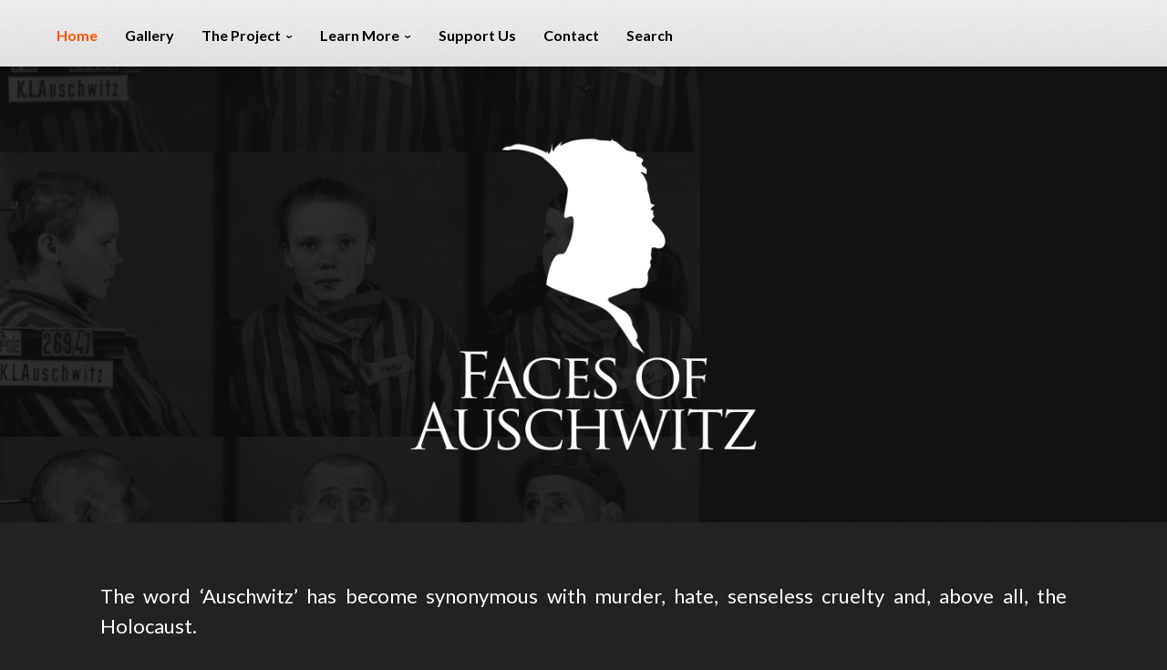

--- FILE ---
content_type: text/html; charset=UTF-8
request_url: https://facesofauschwitz.com/
body_size: 15497
content:
<!DOCTYPE html>
<html lang="en-US">
<head>
	<meta charset="UTF-8">
	<meta name="viewport" content="width=device-width, initial-scale=1">
	<link rel="profile" href="http://gmpg.org/xfn/11">
	<link rel="pingback" href="https://facesofauschwitz.com/xmlrpc.php">

	<meta name='robots' content='index, follow, max-image-preview:large, max-snippet:-1, max-video-preview:-1' />

	<!-- This site is optimized with the Yoast SEO plugin v26.7 - https://yoast.com/wordpress/plugins/seo/ -->
	<title>Faces of Auschwitz - Faces of Auschwitz</title>
	<link rel="canonical" href="https://facesofauschwitz.com/" />
	<meta property="og:locale" content="en_US" />
	<meta property="og:type" content="website" />
	<meta property="og:title" content="Faces of Auschwitz" />
	<meta property="og:description" content="Photos and stories from victims and survivors of the Holocaust" />
	<meta property="og:url" content="https://facesofauschwitz.com/" />
	<meta property="og:site_name" content="Faces of Auschwitz" />
	<meta property="article:modified_time" content="2021-04-28T11:30:42+00:00" />
	<meta property="og:image" content="https://i0.wp.com/facesofauschwitz.com/wp-content/uploads/2018/06/foa_share.jpg?fit=1200%2C630&ssl=1" />
	<meta property="og:image:width" content="1200" />
	<meta property="og:image:height" content="630" />
	<meta property="og:image:type" content="image/jpeg" />
	<meta name="twitter:card" content="summary_large_image" />
	<meta name="twitter:title" content="Faces of Auschwitz" />
	<meta name="twitter:description" content="Photos and stories from victims and survivors of the Holocaust" />
	<script type="application/ld+json" class="yoast-schema-graph">{"@context":"https://schema.org","@graph":[{"@type":"WebPage","@id":"https://facesofauschwitz.com/","url":"https://facesofauschwitz.com/","name":"Faces of Auschwitz - Faces of Auschwitz","isPartOf":{"@id":"https://facesofauschwitz.com/#website"},"datePublished":"2018-04-16T20:33:32+00:00","dateModified":"2021-04-28T11:30:42+00:00","breadcrumb":{"@id":"https://facesofauschwitz.com/#breadcrumb"},"inLanguage":"en-US","potentialAction":[{"@type":"ReadAction","target":["https://facesofauschwitz.com/"]}]},{"@type":"BreadcrumbList","@id":"https://facesofauschwitz.com/#breadcrumb","itemListElement":[{"@type":"ListItem","position":1,"name":"Home"}]},{"@type":"WebSite","@id":"https://facesofauschwitz.com/#website","url":"https://facesofauschwitz.com/","name":"Faces of Auschwitz","description":"Photos and stories from victims and survivors of the Holocaust","potentialAction":[{"@type":"SearchAction","target":{"@type":"EntryPoint","urlTemplate":"https://facesofauschwitz.com/?s={search_term_string}"},"query-input":{"@type":"PropertyValueSpecification","valueRequired":true,"valueName":"search_term_string"}}],"inLanguage":"en-US"}]}</script>
	<!-- / Yoast SEO plugin. -->


<link rel='dns-prefetch' href='//static.addtoany.com' />
<link rel='dns-prefetch' href='//ws.sharethis.com' />
<link rel='dns-prefetch' href='//stats.wp.com' />
<link rel='dns-prefetch' href='//fonts.googleapis.com' />
<link rel='dns-prefetch' href='//v0.wordpress.com' />
<link rel='preconnect' href='//i0.wp.com' />
<link rel='preconnect' href='//c0.wp.com' />
<link rel="alternate" type="application/rss+xml" title="Faces of Auschwitz &raquo; Feed" href="https://facesofauschwitz.com/feed/" />
<link rel="alternate" type="application/rss+xml" title="Faces of Auschwitz &raquo; Comments Feed" href="https://facesofauschwitz.com/comments/feed/" />
<link rel="alternate" title="oEmbed (JSON)" type="application/json+oembed" href="https://facesofauschwitz.com/wp-json/oembed/1.0/embed?url=https%3A%2F%2Ffacesofauschwitz.com%2F" />
<link rel="alternate" title="oEmbed (XML)" type="text/xml+oembed" href="https://facesofauschwitz.com/wp-json/oembed/1.0/embed?url=https%3A%2F%2Ffacesofauschwitz.com%2F&#038;format=xml" />
<style id='wp-img-auto-sizes-contain-inline-css' type='text/css'>
img:is([sizes=auto i],[sizes^="auto," i]){contain-intrinsic-size:3000px 1500px}
/*# sourceURL=wp-img-auto-sizes-contain-inline-css */
</style>
<style id='wp-emoji-styles-inline-css' type='text/css'>

	img.wp-smiley, img.emoji {
		display: inline !important;
		border: none !important;
		box-shadow: none !important;
		height: 1em !important;
		width: 1em !important;
		margin: 0 0.07em !important;
		vertical-align: -0.1em !important;
		background: none !important;
		padding: 0 !important;
	}
/*# sourceURL=wp-emoji-styles-inline-css */
</style>
<style id='classic-theme-styles-inline-css' type='text/css'>
.wp-block-button__link{background-color:#32373c;border-radius:9999px;box-shadow:none;color:#fff;font-size:1.125em;padding:calc(.667em + 2px) calc(1.333em + 2px);text-decoration:none}.wp-block-file__button{background:#32373c;color:#fff}.wp-block-accordion-heading{margin:0}.wp-block-accordion-heading__toggle{background-color:inherit!important;color:inherit!important}.wp-block-accordion-heading__toggle:not(:focus-visible){outline:none}.wp-block-accordion-heading__toggle:focus,.wp-block-accordion-heading__toggle:hover{background-color:inherit!important;border:none;box-shadow:none;color:inherit;padding:var(--wp--preset--spacing--20,1em) 0;text-decoration:none}.wp-block-accordion-heading__toggle:focus-visible{outline:auto;outline-offset:0}
/*# sourceURL=https://facesofauschwitz.com/wp-content/plugins/gutenberg/build/styles/block-library/classic.css */
</style>
<link rel='stylesheet' id='mediaelement-css' href='https://c0.wp.com/c/6.9/wp-includes/js/mediaelement/mediaelementplayer-legacy.min.css' type='text/css' media='all' />
<link rel='stylesheet' id='wp-mediaelement-css' href='https://c0.wp.com/c/6.9/wp-includes/js/mediaelement/wp-mediaelement.min.css' type='text/css' media='all' />
<style id='jetpack-sharing-buttons-style-inline-css' type='text/css'>
.jetpack-sharing-buttons__services-list{display:flex;flex-direction:row;flex-wrap:wrap;gap:0;list-style-type:none;margin:5px;padding:0}.jetpack-sharing-buttons__services-list.has-small-icon-size{font-size:12px}.jetpack-sharing-buttons__services-list.has-normal-icon-size{font-size:16px}.jetpack-sharing-buttons__services-list.has-large-icon-size{font-size:24px}.jetpack-sharing-buttons__services-list.has-huge-icon-size{font-size:36px}@media print{.jetpack-sharing-buttons__services-list{display:none!important}}.editor-styles-wrapper .wp-block-jetpack-sharing-buttons{gap:0;padding-inline-start:0}ul.jetpack-sharing-buttons__services-list.has-background{padding:1.25em 2.375em}
/*# sourceURL=https://facesofauschwitz.com/wp-content/plugins/jetpack/_inc/blocks/sharing-buttons/view.css */
</style>
<link rel='stylesheet' id='crp-public-css' href='https://facesofauschwitz.com/wp-content/plugins/custom-related-posts/dist/public.css?ver=1.8.0' type='text/css' media='all' />
<style id='global-styles-inline-css' type='text/css'>
:root{--wp--preset--aspect-ratio--square: 1;--wp--preset--aspect-ratio--4-3: 4/3;--wp--preset--aspect-ratio--3-4: 3/4;--wp--preset--aspect-ratio--3-2: 3/2;--wp--preset--aspect-ratio--2-3: 2/3;--wp--preset--aspect-ratio--16-9: 16/9;--wp--preset--aspect-ratio--9-16: 9/16;--wp--preset--color--black: #000000;--wp--preset--color--cyan-bluish-gray: #abb8c3;--wp--preset--color--white: #ffffff;--wp--preset--color--pale-pink: #f78da7;--wp--preset--color--vivid-red: #cf2e2e;--wp--preset--color--luminous-vivid-orange: #ff6900;--wp--preset--color--luminous-vivid-amber: #fcb900;--wp--preset--color--light-green-cyan: #7bdcb5;--wp--preset--color--vivid-green-cyan: #00d084;--wp--preset--color--pale-cyan-blue: #8ed1fc;--wp--preset--color--vivid-cyan-blue: #0693e3;--wp--preset--color--vivid-purple: #9b51e0;--wp--preset--gradient--vivid-cyan-blue-to-vivid-purple: linear-gradient(135deg,rgb(6,147,227) 0%,rgb(155,81,224) 100%);--wp--preset--gradient--light-green-cyan-to-vivid-green-cyan: linear-gradient(135deg,rgb(122,220,180) 0%,rgb(0,208,130) 100%);--wp--preset--gradient--luminous-vivid-amber-to-luminous-vivid-orange: linear-gradient(135deg,rgb(252,185,0) 0%,rgb(255,105,0) 100%);--wp--preset--gradient--luminous-vivid-orange-to-vivid-red: linear-gradient(135deg,rgb(255,105,0) 0%,rgb(207,46,46) 100%);--wp--preset--gradient--very-light-gray-to-cyan-bluish-gray: linear-gradient(135deg,rgb(238,238,238) 0%,rgb(169,184,195) 100%);--wp--preset--gradient--cool-to-warm-spectrum: linear-gradient(135deg,rgb(74,234,220) 0%,rgb(151,120,209) 20%,rgb(207,42,186) 40%,rgb(238,44,130) 60%,rgb(251,105,98) 80%,rgb(254,248,76) 100%);--wp--preset--gradient--blush-light-purple: linear-gradient(135deg,rgb(255,206,236) 0%,rgb(152,150,240) 100%);--wp--preset--gradient--blush-bordeaux: linear-gradient(135deg,rgb(254,205,165) 0%,rgb(254,45,45) 50%,rgb(107,0,62) 100%);--wp--preset--gradient--luminous-dusk: linear-gradient(135deg,rgb(255,203,112) 0%,rgb(199,81,192) 50%,rgb(65,88,208) 100%);--wp--preset--gradient--pale-ocean: linear-gradient(135deg,rgb(255,245,203) 0%,rgb(182,227,212) 50%,rgb(51,167,181) 100%);--wp--preset--gradient--electric-grass: linear-gradient(135deg,rgb(202,248,128) 0%,rgb(113,206,126) 100%);--wp--preset--gradient--midnight: linear-gradient(135deg,rgb(2,3,129) 0%,rgb(40,116,252) 100%);--wp--preset--font-size--small: 13px;--wp--preset--font-size--medium: 20px;--wp--preset--font-size--large: 36px;--wp--preset--font-size--x-large: 42px;--wp--preset--spacing--20: 0.44rem;--wp--preset--spacing--30: 0.67rem;--wp--preset--spacing--40: 1rem;--wp--preset--spacing--50: 1.5rem;--wp--preset--spacing--60: 2.25rem;--wp--preset--spacing--70: 3.38rem;--wp--preset--spacing--80: 5.06rem;--wp--preset--shadow--natural: 6px 6px 9px rgba(0, 0, 0, 0.2);--wp--preset--shadow--deep: 12px 12px 50px rgba(0, 0, 0, 0.4);--wp--preset--shadow--sharp: 6px 6px 0px rgba(0, 0, 0, 0.2);--wp--preset--shadow--outlined: 6px 6px 0px -3px rgb(255, 255, 255), 6px 6px rgb(0, 0, 0);--wp--preset--shadow--crisp: 6px 6px 0px rgb(0, 0, 0);}:where(.is-layout-flex){gap: 0.5em;}:where(.is-layout-grid){gap: 0.5em;}body .is-layout-flex{display: flex;}.is-layout-flex{flex-wrap: wrap;align-items: center;}.is-layout-flex > :is(*, div){margin: 0;}body .is-layout-grid{display: grid;}.is-layout-grid > :is(*, div){margin: 0;}:where(.wp-block-columns.is-layout-flex){gap: 2em;}:where(.wp-block-columns.is-layout-grid){gap: 2em;}:where(.wp-block-post-template.is-layout-flex){gap: 1.25em;}:where(.wp-block-post-template.is-layout-grid){gap: 1.25em;}.has-black-color{color: var(--wp--preset--color--black) !important;}.has-cyan-bluish-gray-color{color: var(--wp--preset--color--cyan-bluish-gray) !important;}.has-white-color{color: var(--wp--preset--color--white) !important;}.has-pale-pink-color{color: var(--wp--preset--color--pale-pink) !important;}.has-vivid-red-color{color: var(--wp--preset--color--vivid-red) !important;}.has-luminous-vivid-orange-color{color: var(--wp--preset--color--luminous-vivid-orange) !important;}.has-luminous-vivid-amber-color{color: var(--wp--preset--color--luminous-vivid-amber) !important;}.has-light-green-cyan-color{color: var(--wp--preset--color--light-green-cyan) !important;}.has-vivid-green-cyan-color{color: var(--wp--preset--color--vivid-green-cyan) !important;}.has-pale-cyan-blue-color{color: var(--wp--preset--color--pale-cyan-blue) !important;}.has-vivid-cyan-blue-color{color: var(--wp--preset--color--vivid-cyan-blue) !important;}.has-vivid-purple-color{color: var(--wp--preset--color--vivid-purple) !important;}.has-black-background-color{background-color: var(--wp--preset--color--black) !important;}.has-cyan-bluish-gray-background-color{background-color: var(--wp--preset--color--cyan-bluish-gray) !important;}.has-white-background-color{background-color: var(--wp--preset--color--white) !important;}.has-pale-pink-background-color{background-color: var(--wp--preset--color--pale-pink) !important;}.has-vivid-red-background-color{background-color: var(--wp--preset--color--vivid-red) !important;}.has-luminous-vivid-orange-background-color{background-color: var(--wp--preset--color--luminous-vivid-orange) !important;}.has-luminous-vivid-amber-background-color{background-color: var(--wp--preset--color--luminous-vivid-amber) !important;}.has-light-green-cyan-background-color{background-color: var(--wp--preset--color--light-green-cyan) !important;}.has-vivid-green-cyan-background-color{background-color: var(--wp--preset--color--vivid-green-cyan) !important;}.has-pale-cyan-blue-background-color{background-color: var(--wp--preset--color--pale-cyan-blue) !important;}.has-vivid-cyan-blue-background-color{background-color: var(--wp--preset--color--vivid-cyan-blue) !important;}.has-vivid-purple-background-color{background-color: var(--wp--preset--color--vivid-purple) !important;}.has-black-border-color{border-color: var(--wp--preset--color--black) !important;}.has-cyan-bluish-gray-border-color{border-color: var(--wp--preset--color--cyan-bluish-gray) !important;}.has-white-border-color{border-color: var(--wp--preset--color--white) !important;}.has-pale-pink-border-color{border-color: var(--wp--preset--color--pale-pink) !important;}.has-vivid-red-border-color{border-color: var(--wp--preset--color--vivid-red) !important;}.has-luminous-vivid-orange-border-color{border-color: var(--wp--preset--color--luminous-vivid-orange) !important;}.has-luminous-vivid-amber-border-color{border-color: var(--wp--preset--color--luminous-vivid-amber) !important;}.has-light-green-cyan-border-color{border-color: var(--wp--preset--color--light-green-cyan) !important;}.has-vivid-green-cyan-border-color{border-color: var(--wp--preset--color--vivid-green-cyan) !important;}.has-pale-cyan-blue-border-color{border-color: var(--wp--preset--color--pale-cyan-blue) !important;}.has-vivid-cyan-blue-border-color{border-color: var(--wp--preset--color--vivid-cyan-blue) !important;}.has-vivid-purple-border-color{border-color: var(--wp--preset--color--vivid-purple) !important;}.has-vivid-cyan-blue-to-vivid-purple-gradient-background{background: var(--wp--preset--gradient--vivid-cyan-blue-to-vivid-purple) !important;}.has-light-green-cyan-to-vivid-green-cyan-gradient-background{background: var(--wp--preset--gradient--light-green-cyan-to-vivid-green-cyan) !important;}.has-luminous-vivid-amber-to-luminous-vivid-orange-gradient-background{background: var(--wp--preset--gradient--luminous-vivid-amber-to-luminous-vivid-orange) !important;}.has-luminous-vivid-orange-to-vivid-red-gradient-background{background: var(--wp--preset--gradient--luminous-vivid-orange-to-vivid-red) !important;}.has-very-light-gray-to-cyan-bluish-gray-gradient-background{background: var(--wp--preset--gradient--very-light-gray-to-cyan-bluish-gray) !important;}.has-cool-to-warm-spectrum-gradient-background{background: var(--wp--preset--gradient--cool-to-warm-spectrum) !important;}.has-blush-light-purple-gradient-background{background: var(--wp--preset--gradient--blush-light-purple) !important;}.has-blush-bordeaux-gradient-background{background: var(--wp--preset--gradient--blush-bordeaux) !important;}.has-luminous-dusk-gradient-background{background: var(--wp--preset--gradient--luminous-dusk) !important;}.has-pale-ocean-gradient-background{background: var(--wp--preset--gradient--pale-ocean) !important;}.has-electric-grass-gradient-background{background: var(--wp--preset--gradient--electric-grass) !important;}.has-midnight-gradient-background{background: var(--wp--preset--gradient--midnight) !important;}.has-small-font-size{font-size: var(--wp--preset--font-size--small) !important;}.has-medium-font-size{font-size: var(--wp--preset--font-size--medium) !important;}.has-large-font-size{font-size: var(--wp--preset--font-size--large) !important;}.has-x-large-font-size{font-size: var(--wp--preset--font-size--x-large) !important;}
:where(.wp-block-columns.is-layout-flex){gap: 2em;}:where(.wp-block-columns.is-layout-grid){gap: 2em;}
:root :where(.wp-block-pullquote){font-size: 1.5em;line-height: 1.6;}
:where(.wp-block-post-template.is-layout-flex){gap: 1.25em;}:where(.wp-block-post-template.is-layout-grid){gap: 1.25em;}
:where(.wp-block-term-template.is-layout-flex){gap: 1.25em;}:where(.wp-block-term-template.is-layout-grid){gap: 1.25em;}
/*# sourceURL=global-styles-inline-css */
</style>
<link rel='stylesheet' id='sp-news-public-css' href='https://facesofauschwitz.com/wp-content/plugins/sp-news-and-widget/assets/css/wpnw-public.css?ver=5.0.6' type='text/css' media='all' />
<link rel='stylesheet' id='twenty20-css' href='https://facesofauschwitz.com/wp-content/plugins/twenty20/assets/css/twenty20.css?ver=2.0.4' type='text/css' media='all' />
<link rel='stylesheet' id='genericons-css' href='https://facesofauschwitz.com/wp-content/plugins/jetpack/_inc/genericons/genericons/genericons.css?ver=3.1' type='text/css' media='all' />
<link rel='stylesheet' id='boardwalk-source-code-pro-css' href='https://fonts.googleapis.com/css?family=Source+Code+Pro%3A400%2C700&#038;subset=latin%2Clatin-ext&#038;ver=6.9' type='text/css' media='all' />
<link rel='stylesheet' id='newsletter-css' href='https://facesofauschwitz.com/wp-content/plugins/newsletter/style.css?ver=9.1.0' type='text/css' media='all' />
<link rel='stylesheet' id='foa-merriweather-css' href='https://fonts.googleapis.com/css?family=Merriweather%20Sans' type='text/css' media='all' />
<link rel='stylesheet' id='foa-lato-css' href='https://fonts.googleapis.com/css?family=Lato%3A400%2C700%2C400italic%2C700italic&#038;subset=latin%2Clatin-ext' type='text/css' media='all' />
<link rel='stylesheet' id='foa-parent-style-css' href='https://facesofauschwitz.com/wp-content/themes/boardwalk/style.css?ver=1523900792' type='text/css' media='all' />
<link rel='stylesheet' id='boardwalk-style-css' href='https://facesofauschwitz.com/wp-content/themes/facesofauschwitz/style.css?ver=6.9' type='text/css' media='all' />
<style id='boardwalk-style-inline-css' type='text/css'>
.cat-links, .tags-links, .byline { clip: rect(1px, 1px, 1px, 1px); height: 1px; position: absolute; overflow: hidden; width: 1px; }
/*# sourceURL=boardwalk-style-inline-css */
</style>
<link rel='stylesheet' id='addtoany-css' href='https://facesofauschwitz.com/wp-content/plugins/add-to-any/addtoany.min.css?ver=1.16' type='text/css' media='all' />
<link rel='stylesheet' id='elementor-icons-css' href='https://facesofauschwitz.com/wp-content/plugins/elementor/assets/lib/eicons/css/elementor-icons.min.css?ver=5.45.0' type='text/css' media='all' />
<link rel='stylesheet' id='elementor-frontend-css' href='https://facesofauschwitz.com/wp-content/plugins/elementor/assets/css/frontend.min.css?ver=3.34.1' type='text/css' media='all' />
<link rel='stylesheet' id='elementor-post-77962-css' href='https://facesofauschwitz.com/wp-content/uploads/elementor/css/post-77962.css?ver=1768227381' type='text/css' media='all' />
<link rel='stylesheet' id='elementor-gf-local-roboto-css' href='https://facesofauschwitz.com/wp-content/uploads/elementor/google-fonts/css/roboto.css?ver=1742393360' type='text/css' media='all' />
<link rel='stylesheet' id='elementor-gf-local-robotoslab-css' href='https://facesofauschwitz.com/wp-content/uploads/elementor/google-fonts/css/robotoslab.css?ver=1742393361' type='text/css' media='all' />
<script type="text/javascript" id="addtoany-core-js-before">
/* <![CDATA[ */
window.a2a_config=window.a2a_config||{};a2a_config.callbacks=[];a2a_config.overlays=[];a2a_config.templates={};

//# sourceURL=addtoany-core-js-before
/* ]]> */
</script>
<script type="text/javascript" defer src="https://static.addtoany.com/menu/page.js" id="addtoany-core-js"></script>
<script type="text/javascript" src="https://c0.wp.com/c/6.9/wp-includes/js/jquery/jquery.min.js" id="jquery-core-js"></script>
<script type="text/javascript" src="https://c0.wp.com/c/6.9/wp-includes/js/jquery/jquery-migrate.min.js" id="jquery-migrate-js"></script>
<script type="text/javascript" defer src="https://facesofauschwitz.com/wp-content/plugins/add-to-any/addtoany.min.js?ver=1.1" id="addtoany-jquery-js"></script>
<script id='st_insights_js' type="text/javascript" src="https://ws.sharethis.com/button/st_insights.js?publisher=4d48b7c5-0ae3-43d4-bfbe-3ff8c17a8ae6&amp;product=simpleshare&amp;ver=8.5.3" id="ssba-sharethis-js"></script>
<link rel="https://api.w.org/" href="https://facesofauschwitz.com/wp-json/" /><link rel="alternate" title="JSON" type="application/json" href="https://facesofauschwitz.com/wp-json/wp/v2/pages/3" /><link rel="EditURI" type="application/rsd+xml" title="RSD" href="https://facesofauschwitz.com/xmlrpc.php?rsd" />

<link rel='shortlink' href='https://wp.me/P9W0U7-3' />
	<style>img#wpstats{display:none}</style>
		<meta name="generator" content="Elementor 3.34.1; features: additional_custom_breakpoints; settings: css_print_method-external, google_font-enabled, font_display-auto">
<style type="text/css">.recentcomments a{display:inline !important;padding:0 !important;margin:0 !important;}</style>			<style>
				.e-con.e-parent:nth-of-type(n+4):not(.e-lazyloaded):not(.e-no-lazyload),
				.e-con.e-parent:nth-of-type(n+4):not(.e-lazyloaded):not(.e-no-lazyload) * {
					background-image: none !important;
				}
				@media screen and (max-height: 1024px) {
					.e-con.e-parent:nth-of-type(n+3):not(.e-lazyloaded):not(.e-no-lazyload),
					.e-con.e-parent:nth-of-type(n+3):not(.e-lazyloaded):not(.e-no-lazyload) * {
						background-image: none !important;
					}
				}
				@media screen and (max-height: 640px) {
					.e-con.e-parent:nth-of-type(n+2):not(.e-lazyloaded):not(.e-no-lazyload),
					.e-con.e-parent:nth-of-type(n+2):not(.e-lazyloaded):not(.e-no-lazyload) * {
						background-image: none !important;
					}
				}
			</style>
			<link rel="icon" href="https://i0.wp.com/facesofauschwitz.com/wp-content/uploads/2018/04/cropped-Faces-of-Auschwitz-01-01.jpg?fit=32%2C32&#038;ssl=1" sizes="32x32" />
<link rel="icon" href="https://i0.wp.com/facesofauschwitz.com/wp-content/uploads/2018/04/cropped-Faces-of-Auschwitz-01-01.jpg?fit=192%2C192&#038;ssl=1" sizes="192x192" />
<link rel="apple-touch-icon" href="https://i0.wp.com/facesofauschwitz.com/wp-content/uploads/2018/04/cropped-Faces-of-Auschwitz-01-01.jpg?fit=180%2C180&#038;ssl=1" />
<meta name="msapplication-TileImage" content="https://i0.wp.com/facesofauschwitz.com/wp-content/uploads/2018/04/cropped-Faces-of-Auschwitz-01-01.jpg?fit=270%2C270&#038;ssl=1" />
		<style type="text/css" id="wp-custom-css">
			/*
.site-branding:after {
	content: "Sponsored by the Michael Frank Family Charitable Fund";
}
*/

body.home, body.jetpack-portfolio-template-default  {
	background:#222;
	color:#ccc;
}

@media screen and (min-width:1024px) {
	.site-title, .site-description {
		display:none;
	}
}
@media screen and (max-width: 767px) {
	.sidebar-toggle {
		height:50px !important;
	}
	.site-header {
		min-height:50px;
	}
	.site-branding {
		display:block;
		padding-top:15px;
		margin:0 auto;
		font-size: 14px !important;
	}
}

/* HOME */
.search-form,
.sponsored-by {
	display:none !important;
}
.menu-item-1426 a, .menu-item-1429 a {
	color: #000 !important;
}
.menu-item-1426 a:hover, .menu-item-1429 a:hover {
	color: #ff5100 !important;
}
body.home .entry-header {
	padding-top:0;
	display:none;
}
.banner {
	overflow:hidden;
	height:500px;
	opacity:0.3;
	margin:0 !important;
	padding:0 !important;
}
[id^=su_slider_] {
	/*margin-top:50px;*/
	position:relative !important;
	top:50% !important;
	transform:translateY(-50%) !important;
	margin:0 !important;
}
.overlay {
	background-color:rgba(0,0,0,0.5);
	position:absolute;
	top:0;
	left:0;
	width:100%;
	height:500px;
/*	border-bottom: 1px solid #ff5100;*/
}
.vlogo {
	margin:50px auto;
	width: 400px;
	height: 400px;
	background: url('https://facesofauschwitz.com/wp-content/uploads/2018/06/logo_w.png') center center no-repeat;
	background-size: cover;
}

.home .entry-content > div:nth-of-type(odd) {
    margin: 5% 0;
    padding: 5% 0;
    position: relative;
}

@media screen and (min-width: 768px) {
	body.home .entry-content {
		width:100%;
		max-width:100%;
		margin:0 ;
		padding:0;
	}
	body.home .entry-content .intro,
	body.home .entry-content .numbers,
	body.home .entry-content .vlinks,
	body.home .entry-content .map,
	body.home .entry-content .recent-posts,
	body.home .entry-content .partners
	{
		width:auto;
		max-width:1100px;
		margin-left:auto;
		margin-right: auto;
		padding-left:20px;
		padding-right:20px;
	}
}

.entry-content .intro {
	margin:5% auto 0 auto !important;
	padding: 0 20px !important;
	text-align: justify;
}
.vheading {
	font-size:22px;
	color:#fff;
	text-align:left;
}
.vline {
	height:0;
	width: 50px;
	border-bottom:2px solid #ff5100;
}
.vline:not(.vcen) {
	margin-bottom:24px;
}
.vline.vcen {
	width:200px;
	margin:30px auto -10px auto;
}
.su-youtube  {
	padding-bottom: 55% !important;
	margin: 0 auto !important;
}
.su-row {
	margin-bottom:0 !important;
}
.vorange {
	color:#ff5100;
}
.number, .nlabel {
	text-align:center;
}
.number {
	font-weight:bold;
	font-size:32px;
	color:#ff5100;
}
.secondt {
	margin-top:50px;
}
.vnarrow {
	max-width:800px;
	margin:60px auto 0;
	text-align:justify;
}
.vpage_link {
	cursor:pointer;
}
.vpage_link:hover .vpage_title a {
	color: #ff5100;
}
.vpage_img {
	height:200px;
	width:200px;
	border:2px solid #ff5100;
	border-radius:50%;
	margin:10px auto;
}
.vpage_title {
	text-align:center;
	margin:20px 0;
}
.vpage_title a {
	text-decoration:none;
	border-bottom:none;
	color:#fff;
}
.recent-posts .su-carousel .su-carousel-slide img {
	padding:0 !important;
	border:none !important;
	border-radius:0 !important;
}
.vsponsor {
	text-align:center;
	color:#fff;
	font-size:18px;
}
.partners {
	padding-bottom:80px;
}
.partners a {
	border-bottom:none;
	font-weight:normal;
}
.partners a:hover {
	color:#fff;
	cursor:pointer !important;
}
#mc_embed_signup h1 {
	font-size:26px;
}
#mc_embed_signup {
	max-width:500px;
	margin:0 auto 80px;
}
#mc_embed_signup input[type="email"] {
	width:70%;
}
#mc-embedded-subscribe {
	width:30%;
}
input[type="email"]:focus {
	background:#fff;
}


/* GALERY */
.archive .page-header {
	display:none;
}
.archive .site-main {
	margin-top:73px !important;
}
.archive .hentry.has-post-thumbnail .attachment-boardwalk-featured-image,
.search-results .hentry.has-post-thumbnail .attachment-boardwalk-featured-image {
    width: 130%;
    max-width: 130%;
    min-width: 130%;
    height: 130%;
}
.hentry.has-post-thumbnail .attachment-boardwalk-featured-image {
	top:60%;
}
.partners {
	text-align:center;
}
@media screen and (max-width: 767px) {
	body.home .entry-content {
		font-size: 15px;
		padding-left:12px;
		padding-right:12px;
		padding-top:0;
	}
	.archive .site-main {
		margin-top:0 !important;
	}
	.vlogo {
		margin:25px auto;
		width: 200px;
		height: 200px;
	}
	.banner, .overlay {
		height:250px;
	}
	.vheading {
		font-size:20px;
		line-height:1.2;
	}
	h1 {
		font-size:28px;
	}
	.vsponsor {
		font-size:16px
	}
	.entry-content .intro {
		text-align: left;
		margin:30px auto 0 !important;
	}
}


/* FOLIO ITEM */
@media screen and (min-width: 768px) {
	body.jetpack-portfolio-template-default .entry-header {
		padding-top:50px;
	}
	body.jetpack-portfolio-template-default .entry-content {
		width:auto;
		max-width:1100px;
		margin:40px auto;
		padding: 20px;
	}
}
.jetpack-portfolio-template-default strong {
	font-weight:normal;
	color:#ff5100;
}
.jetpack-portfolio-template-default .wp-caption-text {
	color:#fff;
}
.jetpack-portfolio-template-default h3 {
	color:#fff;
}
.post-navigation {
	display:none;
}
.addtoany_list {
	display:table;
	margin:0 auto;
}
body.jetpack-portfolio-template-default h6 {
	font-weight:200;
	font-size:11px;
}

/* Contributors */
body.page-id-1411 {
	background:#222;
	color:#ccc;
}
body.page-id-1411 .entry-header {
	padding-top: 52px !important;
}
body.page-id-1411 .entry-content {
		width:auto;
		max-width:1100px;
		margin-left:auto;
		margin-right: auto;
		padding-left:20px;
		padding-right:20px;
    padding-top:52px !important;
}
.vlead {
	background:rgba(0,0,0,0.2);
	margin-bottom:70px;
}
.vlead.odd {
	padding:20px 40px 20px 20px;
	border-right:5px solid #ff5100;
}
.vlead.even {
	padding:20px 20px 20px 40px;
	border-left:5px solid #ff5100;
}
.leadpic {
	width:100%;
	height:250px;
}
.leadname {
	font-size:22px;
	color:#fff;
}
.leadtitle {
	color:#ff5100;
	margin-bottom:20px;
}
.vmember {
	margin-bottom:30px !important;
	padding: 20px;
}
.memberpic {
	height:150px;
	width:150px;
	margin:0 auto;
	border-radius:50%;
	border:2px solid #ff5100;
}
.membername {
	text-align:center;
	font-size:22px;
	color:#fff;
}
.membertitle {
	text-align:center;
	color:#ff5100;
	margin-bottom:20px;
}
.memberdesc a:hover {
	color:#fff !important;
}
@media screen and (max-width: 767px) {
	body.page-id-1411 .entry-content {
		padding-left: 0 !important;
		padding-right: 0 !important
	}
	.vlead {
		margin-bottom:20px !important;
	}
	.vlead.odd, .vlead.even {
		border-left:none;
		border-right:none;
		padding:20px !important
	}
	.leadpic {
		border-left:5px solid #ff5100;
	}
	.vmember {
		margin-bottom:0 !important;
	}
}

/* Contribute */
body.page-id-11 .entry-header {
	padding-top: 52px !important;
	padding-left:24px !important;
	padding-right:24px !important;
}
body.page-id-11 .entry-content {
	padding-top: 32px !important;
}
body.page-id-11 hr {
	background:#ff5100;
	background:rgba(0,0,0,0.1);
}
.paypal-donations {
	text-align:center;
}
.dt_cont {
	display:block;
}
.mb_cont {
	display:none;
}
body.page-id-11 .entry-content {
		padding-left:24px;
		padding-right:24px;
	}
@media screen and (max-width: 767px) {
	.dt_cont {
		display:none;
	}
	.mb_cont {
		display:table;
	}
}

/*CONTACT*/
body.page-id-13 .entry-content {
	padding-left:24px;
	padding-right:24px;
}


/* SEARCH */
body.page-id-73945 {
	background:#222;
	color:#ccc;
}
.vnote {
	display:table;
	margin:0 auto 10px;
	opacity:0.5;
}
#vform {
	max-width:400px;
	margin:0 auto;
}
#vform input:focus {
	background-color: #fff !important;
}
#vform input:-webkit-autofill {
    background-color: #fff !important;
    -webkit-box-shadow: 0 0 0 30px white inset !important;
}
#vbutton:hover, #vbutton:active, #vbutton:focus {
	background:#ff5100;
	opacity:0.8
}
#vresults {
	display:table;
	margin:50px auto 0;
}
.search_node {
	width: 160px;
	display: block;
	float:left;
	margin:20px;
	border:none;
}
.search_img {
	width: 160px;
	height: 160px;
	margin: 15px auto;
	border: 2px solid #fff;
	border-radius:50%;
}
.search_name {
	display:table;
	margin:0 auto;
	color: #fff;
	font-size:18px;
}
.search_node:hover .search_img {
	border: 2px solid #ff5100;
}
@media screen and (max-width: 767px) {
	.search_node {
		float:none;
		margin:20px auto;
	}
}

#comments {
	color: #777;
}


/*MARKINGS*/
body.page-id-1415 {
	background:#222;
	color:#ccc;
}
body.page-id-1415 h6 {
	font-weight:200;
	font-size:11px;
}
@media screen and (min-width: 768px) {
	body.page-id-1415 .entry-content {
		width:auto;
		max-width:1100px;
		margin-left:auto;
		margin-right: auto;
		padding-left:20px;
		padding-right:20px;
		padding-top:40px;
	}
	body.page-id-1415 img {
		width:100%;
	}
	body.page-id-1415 .wp-block-image {
		width:100%;
	}
	body.page-id-1415 .vcntnt {
		max-width:768px;
		margin: auto;
	}
}

/*TEST*/
/*body.page-id-74431 .banner {
	position:relative;
	top:50%;
	transform: translateY(-50%);
} */
		</style>
		</head>

<body class="home wp-singular page-template-default page page-id-3 wp-theme-boardwalk wp-child-theme-facesofauschwitz metaslider-plugin group-blog has-sidebar categories-hidden tags-hidden author-hidden elementor-default elementor-kit-77962 elementor-page elementor-page-3">
<div id="page" class="hfeed site">
	<a class="skip-link screen-reader-text" href="#content">Skip to content</a>

	<header id="masthead" class="site-header" role="banner">
		<div class="site-branding">

			<a href="https://facesofauschwitz.com/" class="site-logo-link" rel="home" itemprop="url"></a>
			<div class="header-right">
				<div class="header-menu-main-navigation"><ul id="header-menu-main-navigation" class="menu"><li id="menu-item-1433" class="menu-item menu-item-type-post_type menu-item-object-page menu-item-home current-menu-item page_item page-item-3 current_page_item menu-item-1433"><a href="https://facesofauschwitz.com/" aria-current="page">Home</a></li>
<li id="menu-item-1359" class="menu-item menu-item-type-post_type_archive menu-item-object-jetpack-portfolio menu-item-1359"><a href="https://facesofauschwitz.com/gallery/">Gallery</a></li>
<li id="menu-item-1426" class="menu-item menu-item-type-post_type menu-item-object-page menu-item-home current-menu-item page_item page-item-3 current_page_item menu-item-has-children menu-item-1426"><a href="https://facesofauschwitz.com/" aria-current="page">The Project</a>
<ul class="sub-menu">
	<li id="menu-item-73162" class="menu-item menu-item-type-post_type menu-item-object-page menu-item-73162"><a href="https://facesofauschwitz.com/blog/">Blog</a></li>
	<li id="menu-item-1631" class="menu-item menu-item-type-custom menu-item-object-custom menu-item-1631"><a href="https://facesofauschwitz.com/media/">Media</a></li>
</ul>
</li>
<li id="menu-item-1429" class="menu-item menu-item-type-post_type menu-item-object-page menu-item-home current-menu-item page_item page-item-3 current_page_item menu-item-has-children menu-item-1429"><a href="https://facesofauschwitz.com/" aria-current="page">Learn More</a>
<ul class="sub-menu">
	<li id="menu-item-1427" class="menu-item menu-item-type-post_type menu-item-object-page menu-item-1427"><a href="https://facesofauschwitz.com/registration-pictures/">Registration Pictures and Marking System</a></li>
	<li id="menu-item-74827" class="menu-item menu-item-type-post_type menu-item-object-page menu-item-74827"><a href="https://facesofauschwitz.com/the-number-of-victims/">The number of victims</a></li>
	<li id="menu-item-1430" class="menu-item menu-item-type-post_type menu-item-object-page menu-item-1430"><a target="_blank" href="https://www.ushmm.org/learn/holocaust-encyclopedia#new_tab">The Holocaust</a></li>
	<li id="menu-item-1428" class="menu-item menu-item-type-post_type menu-item-object-page menu-item-1428"><a target="_blank" href="http://auschwitz.org/en/history/#new_tab">Auschwitz</a></li>
</ul>
</li>
<li id="menu-item-20" class="menu-item menu-item-type-post_type menu-item-object-page menu-item-20"><a href="https://facesofauschwitz.com/support-the-project/">Support Us</a></li>
<li id="menu-item-19" class="menu-item menu-item-type-post_type menu-item-object-page menu-item-19"><a href="https://facesofauschwitz.com/contact/">Contact</a></li>
<li id="menu-item-74080" class="menu-item menu-item-type-post_type menu-item-object-page menu-item-74080"><a href="https://facesofauschwitz.com/search/">Search</a></li>
</ul></div>
				<div class="clear">
					<span class="sponsored-by">Sponsored by the Michael Frank Family Charitable Fund</span>
					<h1 class="site-title"><a href="https://facesofauschwitz.com/" rel="home">Faces of Auschwitz</a></h1>
					<h2 class="site-description">Photos and stories from victims and survivors of the Holocaust</h2>
				</div>

				<form role="search" method="get" class="search-form" action="https://facesofauschwitz.com/">
				<label>
					<span class="screen-reader-text">Search for:</span>
					<input type="search" class="search-field" placeholder="Search &hellip;" value="" name="s" />
				</label>
				<input type="submit" class="search-submit" value="Search" />
			</form>
			</div>


		</div><!-- .site-branding -->

					<button class="sidebar-toggle" aria-expanded="false" ><span class="screen-reader-text">Toggle Sidebar</span></button>
			</header><!-- #masthead -->

	<div id="content" class="site-content">

	<div id="primary" class="content-area">
		<main id="main" class="site-main" role="main">

			
				
<article id="post-3" class="post-3 page type-page status-publish hentry">
	
	<header class="entry-header"><h1 class="entry-title">Faces of Auschwitz</h1></header>
	<div class="entry-content">
		<div class="banner"><div id="su_slider_696954a477101" class="su-slider su-slider-centered su-slider-pages-no su-slider-responsive-yes banner_cs" style="width:100%" data-autoplay="1" data-speed="10000" data-mousewheel="false"><div class="su-slider-slides"><div class="su-slider-slide"><a><img data-recalc-dims="1" height="312" width="768" decoding="async" src="https://i0.wp.com/facesofauschwitz.com/wp-content/uploads/2018/06/v_039178-M_gs.jpg?resize=768%2C312&#038;ssl=1" alt="v_039178-M_gs" /></a></div><div class="su-slider-slide"><a><img data-recalc-dims="1" height="312" width="768" decoding="async" src="https://i0.wp.com/facesofauschwitz.com/wp-content/uploads/2018/06/v_25563-K_gs.jpg?resize=768%2C312&#038;ssl=1" alt="v_25563-K_gs" /></a></div><div class="su-slider-slide"><a><img data-recalc-dims="1" height="312" width="768" decoding="async" src="https://i0.wp.com/facesofauschwitz.com/wp-content/uploads/2018/06/v_26866-K_gs.jpg?resize=768%2C312&#038;ssl=1" alt="v_26866-K_gs" /></a></div><div class="su-slider-slide"><a><img data-recalc-dims="1" height="312" width="768" decoding="async" src="https://i0.wp.com/facesofauschwitz.com/wp-content/uploads/2018/06/v_Czeslawa-2_gs.jpg?resize=768%2C312&#038;ssl=1" alt="v_Czeslawa&#8211;2_gs" /></a></div><div class="su-slider-slide"><a><img data-recalc-dims="1" height="312" width="768" decoding="async" src="https://i0.wp.com/facesofauschwitz.com/wp-content/uploads/2018/06/v_026389-M_gs.jpg?resize=768%2C312&#038;ssl=1" alt="v_026389-M_gs" /></a></div><div class="su-slider-slide"><a><img data-recalc-dims="1" height="312" width="768" decoding="async" src="https://i0.wp.com/facesofauschwitz.com/wp-content/uploads/2018/06/v_29801_gs.jpg?resize=768%2C312&#038;ssl=1" alt="v_29801_gs" /></a></div><div class="su-slider-slide"><a><img data-recalc-dims="1" height="312" width="768" decoding="async" src="https://i0.wp.com/facesofauschwitz.com/wp-content/uploads/2018/06/v_07615-K_gs.jpg?resize=768%2C312&#038;ssl=1" alt="v_07615-K_gs" /></a></div></div><div class="su-slider-nav"><div class="su-slider-pagination"></div></div></div></div>
<section class="overlay">
<div class="vlogo"></div>
</section>
<div class="intro">
<p><span class="vheading">The word &#8216;Auschwitz&#8217; has become synonymous with murder, hate, senseless cruelty and, above all, the Holocaust.</span></p>
<div class="vline"></div>
<div class="su-row"> <div class="su-column su-column-size-1-2"><div class="su-column-inner su-u-clearfix su-u-trim">
<p>Established by Nazi Germany&#8217;s SS (Schutzstaffel) authorities in occupied Poland during the spring of 1940, KL Auschwitz originally served as a concentration camp for Polish prisoners. After the first two years of its operation, it became the most deadly Nazi extermination camp.</p>
<p class="vorange">It is estimated that 1,1 million people perished in Auschwitz-Birkenau between 1940-1945.</p>
<p>As World War II progressed, the brutality behind the wire fences escalated. Prisoners who made it through the selection and incorporation into Auschwitz-Birkenau prisoner population had their photos taken. The precious little to mark the lives of these individuals remain.</p>
</div></div><div class="su-column su-column-size-1-2"><div class="su-column-inner su-u-clearfix su-u-trim">
<div class="su-youtube su-u-responsive-media-yes"><iframe width="960" height="540" src="https://www.youtube.com/embed/449ZOWbUkf0?" frameborder="0" allowfullscreen allow="autoplay; encrypted-media; picture-in-picture" title=""></iframe></div>
</div></div></div>
</div>
<div class="numbers">
<div class="su-row"><div class="su-column su-column-size-1-5"><div class="su-column-inner su-u-clearfix su-u-trim">
<div class="number j">0</div>
<div class="nlabel">Jews</div>
</div></div><div class="su-column su-column-size-1-5"><div class="su-column-inner su-u-clearfix su-u-trim">
<div class="number p">0</div>
<div class="nlabel">Poles</div>
</div></div><div class="su-column su-column-size-1-5"><div class="su-column-inner su-u-clearfix su-u-trim">
<div class="number r">0</div>
<div class="nlabel">Roma</div>
</div></div><div class="su-column su-column-size-1-5"><div class="su-column-inner su-u-clearfix su-u-trim">
<div class="number s">0</div>
<div class="nlabel">Soviet POWs</div>
</div></div><div class="su-column su-column-size-1-5"><div class="su-column-inner su-u-clearfix su-u-trim">
<div class="number o">0</div>
<div class="nlabel">Others</div>
</div></div></div>
<div class="vline vcen"></div>
<div class="su-row secondt"><div class="su-column su-column-size-1-2"><div class="su-column-inner su-u-clearfix su-u-trim">
<p>The Auschwitz-Birkenau Memorial and Museum holds a collection of 38,916 registration photographs taken between February 1941 and January 1945. The preserved photos, 31,969 of men and 6,947 of women, constitute only a fraction of a vast Nazi photo archive destroyed during the camp evacuation in January 1945.</p>
<p>&#8220;Faces of Auschwitz&#8221; is a collaboration between the Auschwitz-Birkenau Museum, a Brazilian photo colorization specialist Marina Amaral, and a dedicated team of academics, journalists and volunteers. The goal of the project is to honor the memory and lives of Auschwitz-Birkenau prisoners by colorizing registration photographs culled from the museum&#8217;s archive and sharing individual stories of those whose faces were photographed.</p>
</div></div><div class="su-column su-column-size-1-2"><div class="su-column-inner su-u-clearfix su-u-trim">
<p>By bringing color to the original black and white registration photos and telling prisoners&#8217; stories, &#8220;Faces of Auschwitz&#8221; commemorates the memory of those who were murdered in the name of bigotry and hate. It acts as both a memorial to their passing and a warning to the world at a time when the memory of the Holocaust becomes increasingly abstract and remote.</p>
<p class="vorange">More than coloring their faces, we will also tell their stories.</p>
</div></div></div>
</div>
<div class="vlinks">
<div class="su-row"><div class="su-column su-column-size-1-3"><div class="su-column-inner su-u-clearfix su-u-trim">
<div class="vpage_link" data-link="http://auschwitz.org/en/history/">
<div class="vpage_img" style="background: url('https://i0.wp.com/facesofauschwitz.com/wp-content/uploads/2018/06/auschwitz-2558999_960_720.jpg') center center / cover no-repeat;"></div>
<div class="vpage_title"><a href="http://auschwitz.org/en/history/">Auschwitz</a></div>
</div>
</div></div><div class="su-column su-column-size-1-3"><div class="su-column-inner su-u-clearfix su-u-trim">
<div class="vpage_link" data-link="https://facesofauschwitz.com/registration-pictures/">
<div class="vpage_img" style="background: url('https://i2.wp.com/facesofauschwitz.com/wp-content/uploads/2018/05/Registration-Pictures.jpg') center center / cover no-repeat;"></div>
<div class="vpage_title"><a href="https://facesofauschwitz.com/registration-pictures/">Registration Pictures and Marking System</a></div>
</div>
</div></div><div class="su-column su-column-size-1-3"><div class="su-column-inner su-u-clearfix su-u-trim">
<div class="vpage_link" data-link="https://www.ushmm.org/learn/holocaust-encyclopedia">
<div class="vpage_img" style="background: url('https://i0.wp.com/facesofauschwitz.com/wp-content/uploads/2018/06/31450b.jpg') center center / cover no-repeat;"></div>
<div class="vpage_title"><a href="https://www.ushmm.org/learn/holocaust-encyclopedia">The Holocaust</a></div>
</div>
</div></div></div>
</div>
<div class="recent-posts">
<h1 style="text-align: center;">Recent stories</h1>
<div id="su_carousel_696954a4783fe" class="su-carousel su-carousel-centered su-carousel-pages-no su-carousel-responsive-yes" style="width:100%" data-autoplay="0" data-speed="0" data-mousewheel="false" data-items="3" data-scroll="0"><div class="su-carousel-slides"><div class="su-carousel-slide"><a href="https://facesofauschwitz.com/gallery/seweryna-szmaglewska/" title="Seweryna Szmaglewska"><img data-recalc-dims="1" height="180" width="182" decoding="async" src="https://i0.wp.com/facesofauschwitz.com/wp-content/uploads/2018/06/22090-K-1-1.jpg?resize=182%2C180&#038;ssl=1" alt="Seweryna Szmaglewska" /><span class="su-carousel-slide-title">Seweryna Szmaglewska</span></a></div><div class="su-carousel-slide"><a href="https://facesofauschwitz.com/gallery/iwan-rebalko/" title="Iwan Rebałka"><img data-recalc-dims="1" height="180" width="182" decoding="async" src="https://i0.wp.com/facesofauschwitz.com/wp-content/uploads/2018/06/v_060308-M_tb.jpg?resize=182%2C180&#038;ssl=1" alt="Iwan Rebałka" /><span class="su-carousel-slide-title">Iwan Rebałka</span></a></div><div class="su-carousel-slide"><a href="https://facesofauschwitz.com/gallery/gersz-zysking/" title="Gersz Zysking"><img data-recalc-dims="1" height="180" width="182" decoding="async" src="https://i0.wp.com/facesofauschwitz.com/wp-content/uploads/2018/06/v_039178-M_tb.jpg?resize=182%2C180&#038;ssl=1" alt="Gersz Zysking" /><span class="su-carousel-slide-title">Gersz Zysking</span></a></div></div><div class="su-carousel-nav"><div class="su-carousel-pagination"></div></div></div>
</div>
<div class="partners">
<h1 style="text-align: center;">Partners</h1>
<p class="vsponsor">Sponsored by the Michael Frank Family Foundation</p>
<p><a href="http://auschwitz.org/en/">Auschwitz Memorial and Museum</a> • <a href="https://www.myheritage.com/">MyHeritage</a> • <a href="https://www.nickowencreative.com/">Nick Owen Creative</a> • <a href="https://wordpress.com">WordPress.com</a> • <a href="http://www.zukerberghalperin.com/">Zukerberg &amp; Halperin</a></p>
<p>&#8212;&#8212;&#8212;</p>
<p><a href="https://facesofauschwitz.com/support-the-project/">Support Us</a></p>
</div>
<div id="mc_embed_signup">
<form id="mc-embedded-subscribe-form" class="validate" action="https://twitter.us18.list-manage.com/subscribe/post?u=7a4a491bbba6365dca71e8d18&amp;id=497a4b0f54" method="post" name="mc-embedded-subscribe-form" novalidate="" target="_blank">
<div id="mc_embed_signup_scroll">
<h1 style="text-align: center;">Subscribe to our mailing list</h1>
<p><input id="mce-EMAIL" class="email" style="float: left;" name="EMAIL" required="" type="email" value="" placeholder="email address" /><input id="mc-embedded-subscribe" class="button" style="float: left;" name="subscribe" type="submit" value="Subscribe" /><br />
<!-- real people should not fill this in and expect good things - do not remove this or risk form bot signups--></p>
<div style="position: absolute; left: -5000px;" aria-hidden="true"><input tabindex="-1" name="b_7a4a491bbba6365dca71e8d18_497a4b0f54" type="text" value="" /></div>
</div>
</form>
</div>
<p><script>var links = document.querySelectorAll('.vpage_link'); for(var i = 0; i < links.length; i++) { links[i].addEventListener('click', function() { window.open(this.dataset.link,'_blank'); }) }</script></p>
<p><script src="https://code.jquery.com/jquery-2.2.4.min.js" integrity="sha256-BbhdlvQf/xTY9gja0Dq3HiwQF8LaCRTXxZKRutelT44=" crossorigin="anonymous"></script><script src="https://cdnjs.cloudflare.com/ajax/libs/jquery.appear/0.4.0/jquery.appear.min.js" integrity="sha256-lKjW0lk94gKBdFdQlen99Yplrsu0JXwCG/EbuILgJU4=" crossorigin="anonymous"></script><script src="https://cdnjs.cloudflare.com/ajax/libs/jquery-animateNumber/0.0.14/jquery.animateNumber.min.js" integrity="sha256-GCAeRKCXFEtLTZ+gG1SCIrtGkYq1zZjMXkj+XUFNJqo=" crossorigin="anonymous"></script><script>var appeared = false; var comma_separator_number_step = $.animateNumber.numberStepFactories.separator(','); $('.numbers').appear(); $('.numbers').on('appear', function() { if(appeared) return false; $('.number.j').animateNumber({number:1100000, numberStep: comma_separator_number_step}, 3000); $('.number.p').animateNumber({number:140000, numberStep: comma_separator_number_step}, 3000); $('.number.r').animateNumber({number:23000, numberStep: comma_separator_number_step}, 3000); $('.number.s').animateNumber({number:15000, numberStep: comma_separator_number_step}, 3000); $('.number.o').animateNumber({number:25000, numberStep: comma_separator_number_step}, 3000); appeared = true; })</script></p>
			</div><!-- .entry-content -->

	</article><!-- #post-## -->

				
			
		</main><!-- #main -->
	</div><!-- #primary -->


<div id="sidebar" class="sidebar" aria-hidden="true">
	<div class="sidebar-content">
					<nav id="site-navigation" class="main-navigation" role="navigation">
				<h1 class="menu-title">Menu</h1>
				<div class="menu-primary"><ul id="menu-main-navigation" class="clear"><li class="menu-item menu-item-type-post_type menu-item-object-page menu-item-home current-menu-item page_item page-item-3 current_page_item menu-item-1433"><a href="https://facesofauschwitz.com/" aria-current="page">Home</a></li>
<li class="menu-item menu-item-type-post_type_archive menu-item-object-jetpack-portfolio menu-item-1359"><a href="https://facesofauschwitz.com/gallery/">Gallery</a></li>
<li class="menu-item menu-item-type-post_type menu-item-object-page menu-item-home current-menu-item page_item page-item-3 current_page_item menu-item-has-children menu-item-1426"><a href="https://facesofauschwitz.com/" aria-current="page">The Project</a>
<ul class="sub-menu">
	<li class="menu-item menu-item-type-post_type menu-item-object-page menu-item-73162"><a href="https://facesofauschwitz.com/blog/">Blog</a></li>
	<li class="menu-item menu-item-type-custom menu-item-object-custom menu-item-1631"><a href="https://facesofauschwitz.com/media/">Media</a></li>
</ul>
</li>
<li class="menu-item menu-item-type-post_type menu-item-object-page menu-item-home current-menu-item page_item page-item-3 current_page_item menu-item-has-children menu-item-1429"><a href="https://facesofauschwitz.com/" aria-current="page">Learn More</a>
<ul class="sub-menu">
	<li class="menu-item menu-item-type-post_type menu-item-object-page menu-item-1427"><a href="https://facesofauschwitz.com/registration-pictures/">Registration Pictures and Marking System</a></li>
	<li class="menu-item menu-item-type-post_type menu-item-object-page menu-item-74827"><a href="https://facesofauschwitz.com/the-number-of-victims/">The number of victims</a></li>
	<li class="menu-item menu-item-type-post_type menu-item-object-page menu-item-1430"><a target="_blank" href="https://www.ushmm.org/learn/holocaust-encyclopedia#new_tab">The Holocaust</a></li>
	<li class="menu-item menu-item-type-post_type menu-item-object-page menu-item-1428"><a target="_blank" href="http://auschwitz.org/en/history/#new_tab">Auschwitz</a></li>
</ul>
</li>
<li class="menu-item menu-item-type-post_type menu-item-object-page menu-item-20"><a href="https://facesofauschwitz.com/support-the-project/">Support Us</a></li>
<li class="menu-item menu-item-type-post_type menu-item-object-page menu-item-19"><a href="https://facesofauschwitz.com/contact/">Contact</a></li>
<li class="menu-item menu-item-type-post_type menu-item-object-page menu-item-74080"><a href="https://facesofauschwitz.com/search/">Search</a></li>
</ul></div>			</nav><!-- #site-navigation -->
		
				<div id="secondary" class="widget-area" role="complementary">
			<aside id="search-2" class="widget widget_search"><form role="search" method="get" class="search-form" action="https://facesofauschwitz.com/">
				<label>
					<span class="screen-reader-text">Search for:</span>
					<input type="search" class="search-field" placeholder="Search &hellip;" value="" name="s" />
				</label>
				<input type="submit" class="search-submit" value="Search" />
			</form></aside>
		<aside id="recent-posts-2" class="widget widget_recent_entries">
		<h1 class="widget-title">Recent Posts</h1>
		<ul>
											<li>
					<a href="https://facesofauschwitz.com/2020/01/teaser-faces-of-auschwitz-documentary/">Teaser: Faces of Auschwitz || Documentary</a>
									</li>
											<li>
					<a href="https://facesofauschwitz.com/2019/07/documentary-an-update/">Documentary &#8211; an update</a>
									</li>
											<li>
					<a href="https://facesofauschwitz.com/2019/01/sonderkommando-photographs/">Sonderkommando photographs</a>
									</li>
											<li>
					<a href="https://facesofauschwitz.com/2019/01/auschwitz-survivor-eva-kor-talks-about-the-power-of-photo-colorization/">Auschwitz survivor Eva Kor talks about the power of photo colorization</a>
									</li>
											<li>
					<a href="https://facesofauschwitz.com/2018/12/we-need-you/">We need you!</a>
									</li>
					</ul>

		</aside><aside id="recent-comments-2" class="widget widget_recent_comments"><h1 class="widget-title">Recent Comments</h1><ul id="recentcomments"><li class="recentcomments"><span class="comment-author-link">bob</span> on <a href="https://facesofauschwitz.com/gallery/gersz-zysking/#comment-23175">Gersz Zysking</a></li><li class="recentcomments"><span class="comment-author-link">Greg Marton</span> on <a href="https://facesofauschwitz.com/gallery/maria-schenker/#comment-22924">Maria Schenker</a></li><li class="recentcomments"><span class="comment-author-link">Mohammad Zahab Shams</span> on <a href="https://facesofauschwitz.com/gallery/norbert-gluszecki/#comment-22761">Norbert Głuszecki</a></li><li class="recentcomments"><span class="comment-author-link">Tomasa Briley</span> on <a href="https://facesofauschwitz.com/gallery/jozefa-glazowska/#comment-22019">Józefa Głazowska</a></li><li class="recentcomments"><span class="comment-author-link">Colin Harris</span> on <a href="https://facesofauschwitz.com/gallery/czeslawa-kwoka/#comment-21944">Czesława Kwoka</a></li></ul></aside><aside id="meta-2" class="widget widget_meta"><h1 class="widget-title">Meta</h1>
		<ul>
						<li><a rel="nofollow" href="https://facesofauschwitz.com/wp-login.php">Log in</a></li>
			<li><a href="https://facesofauschwitz.com/feed/">Entries feed</a></li>
			<li><a href="https://facesofauschwitz.com/comments/feed/">Comments feed</a></li>

			<li><a href="https://wordpress.org/">WordPress.org</a></li>
		</ul>

		</aside><aside id="text-3" class="widget widget_text"><h1 class="widget-title">Related Stories</h1>			<div class="textwidget">
</div>
		</aside>
		<aside id="recent-posts-6" class="widget widget_recent_entries">
		<h1 class="widget-title">RECENT POSTS</h1>
		<ul>
											<li>
					<a href="https://facesofauschwitz.com/2020/01/teaser-faces-of-auschwitz-documentary/">Teaser: Faces of Auschwitz || Documentary</a>
									</li>
											<li>
					<a href="https://facesofauschwitz.com/2019/07/documentary-an-update/">Documentary &#8211; an update</a>
									</li>
											<li>
					<a href="https://facesofauschwitz.com/2019/01/sonderkommando-photographs/">Sonderkommando photographs</a>
									</li>
											<li>
					<a href="https://facesofauschwitz.com/2019/01/auschwitz-survivor-eva-kor-talks-about-the-power-of-photo-colorization/">Auschwitz survivor Eva Kor talks about the power of photo colorization</a>
									</li>
											<li>
					<a href="https://facesofauschwitz.com/2018/12/we-need-you/">We need you!</a>
									</li>
					</ul>

		</aside>
		<aside id="recent-posts-5" class="widget widget_recent_entries">
		<h1 class="widget-title">LATEST BLOG NEWS</h1>
		<ul>
											<li>
					<a href="https://facesofauschwitz.com/2020/01/teaser-faces-of-auschwitz-documentary/">Teaser: Faces of Auschwitz || Documentary</a>
											<span class="post-date">January 29, 2020</span>
									</li>
											<li>
					<a href="https://facesofauschwitz.com/2019/07/documentary-an-update/">Documentary &#8211; an update</a>
											<span class="post-date">July 9, 2019</span>
									</li>
											<li>
					<a href="https://facesofauschwitz.com/2019/01/sonderkommando-photographs/">Sonderkommando photographs</a>
											<span class="post-date">January 26, 2019</span>
									</li>
					</ul>

		</aside>		</div><!-- #secondary -->
			</div><!-- .sidebar-content -->
</div><!-- #sidebar -->

	</div><!-- #content -->

	<footer id="colophon" class="site-footer" role="contentinfo">
					<nav class="social-navigation" role="navigation">
				<div class="menu-social"><ul id="menu-social-menu" class="clear"><li id="menu-item-1372" class="menu-item menu-item-type-custom menu-item-object-custom menu-item-1372"><a href="https://twitter.com/FacesAuschwitz"><span class="screen-reader-text">Follow Faces of Auschwitz on Twitter</span></a></li>
</ul></div>			</nav><!-- .social-navigation -->
				<div class="site-info">
			<a href="https://wordpress.com/wp/?partner_domain=facesofauschwitz.com&#038;utm_source=Automattic&#038;utm_medium=colophon&#038;utm_campaign=Concierge%20Referral&#038;utm_term=facesofauschwitz.com" class="imprint" target="_blank" rel="nofollow">Proudly powered by WordPress.</a> <a href="https://pressable.com/?utm_source=Automattic&#038;utm_medium=rpc&#038;utm_campaign=Concierge%20Referral&#038;utm_term=concierge" class="imprint" target="_blank" rel="nofollow">Hosted by Pressable.</a>		</div><!-- .site-info -->
	</footer><!-- #colophon -->
</div><!-- #page -->

<script type="speculationrules">
{"prefetch":[{"source":"document","where":{"and":[{"href_matches":"/*"},{"not":{"href_matches":["/wp-*.php","/wp-admin/*","/wp-content/uploads/*","/wp-content/*","/wp-content/plugins/*","/wp-content/themes/facesofauschwitz/*","/wp-content/themes/boardwalk/*","/*\\?(.+)"]}},{"not":{"selector_matches":"a[rel~=\"nofollow\"]"}},{"not":{"selector_matches":".no-prefetch, .no-prefetch a"}}]},"eagerness":"conservative"}]}
</script>
			<script>
				const lazyloadRunObserver = () => {
					const lazyloadBackgrounds = document.querySelectorAll( `.e-con.e-parent:not(.e-lazyloaded)` );
					const lazyloadBackgroundObserver = new IntersectionObserver( ( entries ) => {
						entries.forEach( ( entry ) => {
							if ( entry.isIntersecting ) {
								let lazyloadBackground = entry.target;
								if( lazyloadBackground ) {
									lazyloadBackground.classList.add( 'e-lazyloaded' );
								}
								lazyloadBackgroundObserver.unobserve( entry.target );
							}
						});
					}, { rootMargin: '200px 0px 200px 0px' } );
					lazyloadBackgrounds.forEach( ( lazyloadBackground ) => {
						lazyloadBackgroundObserver.observe( lazyloadBackground );
					} );
				};
				const events = [
					'DOMContentLoaded',
					'elementor/lazyload/observe',
				];
				events.forEach( ( event ) => {
					document.addEventListener( event, lazyloadRunObserver );
				} );
			</script>
			<link rel='stylesheet' id='su-shortcodes-css' href='https://facesofauschwitz.com/wp-content/plugins/shortcodes-ultimate/includes/css/shortcodes.css?ver=7.4.8' type='text/css' media='all' />
<script type="text/javascript" src="https://facesofauschwitz.com/wp-content/plugins/simple-share-buttons-adder/js/ssba.js?ver=1758722707" id="simple-share-buttons-adder-ssba-js"></script>
<script type="text/javascript" id="simple-share-buttons-adder-ssba-js-after">
/* <![CDATA[ */
Main.boot( [] );
//# sourceURL=simple-share-buttons-adder-ssba-js-after
/* ]]> */
</script>
<script type="text/javascript" src="https://facesofauschwitz.com/wp-content/plugins/twenty20/assets/js/jquery.event.move.js?ver=2.0.4" id="twenty20-eventmove-js"></script>
<script type="text/javascript" src="https://facesofauschwitz.com/wp-content/plugins/twenty20/assets/js/jquery.twenty20.js?ver=2.0.4" id="twenty20-js"></script>
<script type="text/javascript" id="twenty20-js-after">
/* <![CDATA[ */
    jQuery(function($) {
      // Re-init any uninitialized containers
      function checkUninitialized() {
        $(".twentytwenty-container:not([data-twenty20-init])").each(function() {
          var $container = $(this);
          if($container.find("img").length === 2) {
            $container.trigger("twenty20-init");
          }
        });
      }
      
      // Check periodically for the first few seconds
      var checkInterval = setInterval(checkUninitialized, 500);
      setTimeout(function() {
        clearInterval(checkInterval);
      }, 5000);
    });
  
//# sourceURL=twenty20-js-after
/* ]]> */
</script>
<script type="text/javascript" src="https://facesofauschwitz.com/wp-content/themes/boardwalk/js/pace.js?ver=1.0.0" id="boardwalk-pace-js"></script>
<script type="text/javascript" src="https://facesofauschwitz.com/wp-content/themes/boardwalk/js/skip-link-focus-fix.js?ver=20130115" id="boardwalk-skip-link-focus-fix-js"></script>
<script type="text/javascript" id="newsletter-js-extra">
/* <![CDATA[ */
var newsletter_data = {"action_url":"https://facesofauschwitz.com/wp-admin/admin-ajax.php"};
//# sourceURL=newsletter-js-extra
/* ]]> */
</script>
<script type="text/javascript" src="https://facesofauschwitz.com/wp-content/plugins/newsletter/main.js?ver=9.1.0" id="newsletter-js"></script>
<script type="text/javascript" src="https://facesofauschwitz.com/wp-content/plugins/page-links-to/dist/new-tab.js?ver=3.3.7" id="page-links-to-js"></script>
<script type="text/javascript" src="https://facesofauschwitz.com/wp-content/themes/facesofauschwitz/js/foa.js?ver=20150113" id="foa-script-js"></script>
<script type="text/javascript" id="jetpack-stats-js-before">
/* <![CDATA[ */
_stq = window._stq || [];
_stq.push([ "view", {"v":"ext","blog":"146813527","post":"3","tz":"0","srv":"facesofauschwitz.com","hp":"atomic","ac":"3","amp":"0","j":"1:15.5-a.1"} ]);
_stq.push([ "clickTrackerInit", "146813527", "3" ]);
//# sourceURL=jetpack-stats-js-before
/* ]]> */
</script>
<script type="text/javascript" src="https://stats.wp.com/e-202603.js" id="jetpack-stats-js" defer="defer" data-wp-strategy="defer"></script>
<script type="text/javascript" src="https://facesofauschwitz.com/wp-content/plugins/elementor/assets/lib/swiper/v8/swiper.min.js?ver=8.4.5" id="swiper-js"></script>
<script type="text/javascript" id="su-shortcodes-js-extra">
/* <![CDATA[ */
var SUShortcodesL10n = {"noPreview":"This shortcode doesn't work in live preview. Please insert it into editor and preview on the site.","magnificPopup":{"close":"Close (Esc)","loading":"Loading...","prev":"Previous (Left arrow key)","next":"Next (Right arrow key)","counter":"%curr% of %total%","error":"Failed to load content. \u003Ca href=\"%url%\" target=\"_blank\"\u003E\u003Cu\u003EOpen link\u003C/u\u003E\u003C/a\u003E"}};
//# sourceURL=su-shortcodes-js-extra
/* ]]> */
</script>
<script type="text/javascript" src="https://facesofauschwitz.com/wp-content/plugins/shortcodes-ultimate/includes/js/shortcodes/index.js?ver=7.4.8" id="su-shortcodes-js"></script>
<script id="wp-emoji-settings" type="application/json">
{"baseUrl":"https://s.w.org/images/core/emoji/17.0.2/72x72/","ext":".png","svgUrl":"https://s.w.org/images/core/emoji/17.0.2/svg/","svgExt":".svg","source":{"concatemoji":"https://facesofauschwitz.com/wp-includes/js/wp-emoji-release.min.js?ver=6.9"}}
</script>
<script type="module">
/* <![CDATA[ */
/*! This file is auto-generated */
const a=JSON.parse(document.getElementById("wp-emoji-settings").textContent),o=(window._wpemojiSettings=a,"wpEmojiSettingsSupports"),s=["flag","emoji"];function i(e){try{var t={supportTests:e,timestamp:(new Date).valueOf()};sessionStorage.setItem(o,JSON.stringify(t))}catch(e){}}function c(e,t,n){e.clearRect(0,0,e.canvas.width,e.canvas.height),e.fillText(t,0,0);t=new Uint32Array(e.getImageData(0,0,e.canvas.width,e.canvas.height).data);e.clearRect(0,0,e.canvas.width,e.canvas.height),e.fillText(n,0,0);const a=new Uint32Array(e.getImageData(0,0,e.canvas.width,e.canvas.height).data);return t.every((e,t)=>e===a[t])}function p(e,t){e.clearRect(0,0,e.canvas.width,e.canvas.height),e.fillText(t,0,0);var n=e.getImageData(16,16,1,1);for(let e=0;e<n.data.length;e++)if(0!==n.data[e])return!1;return!0}function u(e,t,n,a){switch(t){case"flag":return n(e,"\ud83c\udff3\ufe0f\u200d\u26a7\ufe0f","\ud83c\udff3\ufe0f\u200b\u26a7\ufe0f")?!1:!n(e,"\ud83c\udde8\ud83c\uddf6","\ud83c\udde8\u200b\ud83c\uddf6")&&!n(e,"\ud83c\udff4\udb40\udc67\udb40\udc62\udb40\udc65\udb40\udc6e\udb40\udc67\udb40\udc7f","\ud83c\udff4\u200b\udb40\udc67\u200b\udb40\udc62\u200b\udb40\udc65\u200b\udb40\udc6e\u200b\udb40\udc67\u200b\udb40\udc7f");case"emoji":return!a(e,"\ud83e\u1fac8")}return!1}function f(e,t,n,a){let r;const o=(r="undefined"!=typeof WorkerGlobalScope&&self instanceof WorkerGlobalScope?new OffscreenCanvas(300,150):document.createElement("canvas")).getContext("2d",{willReadFrequently:!0}),s=(o.textBaseline="top",o.font="600 32px Arial",{});return e.forEach(e=>{s[e]=t(o,e,n,a)}),s}function r(e){var t=document.createElement("script");t.src=e,t.defer=!0,document.head.appendChild(t)}a.supports={everything:!0,everythingExceptFlag:!0},new Promise(t=>{let n=function(){try{var e=JSON.parse(sessionStorage.getItem(o));if("object"==typeof e&&"number"==typeof e.timestamp&&(new Date).valueOf()<e.timestamp+604800&&"object"==typeof e.supportTests)return e.supportTests}catch(e){}return null}();if(!n){if("undefined"!=typeof Worker&&"undefined"!=typeof OffscreenCanvas&&"undefined"!=typeof URL&&URL.createObjectURL&&"undefined"!=typeof Blob)try{var e="postMessage("+f.toString()+"("+[JSON.stringify(s),u.toString(),c.toString(),p.toString()].join(",")+"));",a=new Blob([e],{type:"text/javascript"});const r=new Worker(URL.createObjectURL(a),{name:"wpTestEmojiSupports"});return void(r.onmessage=e=>{i(n=e.data),r.terminate(),t(n)})}catch(e){}i(n=f(s,u,c,p))}t(n)}).then(e=>{for(const n in e)a.supports[n]=e[n],a.supports.everything=a.supports.everything&&a.supports[n],"flag"!==n&&(a.supports.everythingExceptFlag=a.supports.everythingExceptFlag&&a.supports[n]);var t;a.supports.everythingExceptFlag=a.supports.everythingExceptFlag&&!a.supports.flag,a.supports.everything||((t=a.source||{}).concatemoji?r(t.concatemoji):t.wpemoji&&t.twemoji&&(r(t.twemoji),r(t.wpemoji)))});
//# sourceURL=https://facesofauschwitz.com/wp-includes/js/wp-emoji-loader.min.js
/* ]]> */
</script>
		<script type="text/javascript">
			(function() {
			var t   = document.createElement( 'script' );
			t.type  = 'text/javascript';
			t.async = true;
			t.id    = 'gauges-tracker';
			t.setAttribute( 'data-site-id', '5acebd0625281c31b504bbf5' );
			t.src = '//secure.gaug.es/track.js';
			var s = document.getElementsByTagName( 'script' )[0];
			s.parentNode.insertBefore( t, s );
			})();
		</script>
		
</body>
</html>


--- FILE ---
content_type: text/css
request_url: https://facesofauschwitz.com/wp-content/themes/facesofauschwitz/style.css?ver=6.9
body_size: 5743
content:
/*
Theme Name:       Faces of Auschwitz
Theme URI:        http://www.facesofauschwitz.com/
Parent Theme URI: https://wordpress.com/themes/boardwalk/
Description:      A minimalistic square theme customized from Cubic for Marina Amaral's Faces of Auschwitz site.
Author:           Joeleen Kennedy - Pressable, Ron Pasillas
Author URI:       https://pressable.com/
Template:         boardwalk
Version:          1.0.0
License:          GNU General Public License v2 or later
License URI:      http://www.gnu.org/licenses/gpl-2.0.html
Tags:             blog, custom-colors, custom-menu, featured-images, grid-layout, holiday, one-column, photography, post-formats, rtl-language-support, sticky-post, theme-options, translation-ready
Text Domain:      faces-of-Auschwitz
*/
/*--------------------------------------------------------------
# Colors
--------------------------------------------------------------*/
a {
  color: #ff5100; }

h2 a {
  color: inherit; }
  h2 a:hover, h2 a:focus {
	color: #ff5100; }

.comment-author a:hover, .comment-author a:focus, .comment-author a:active,
.page-links a:hover,
.page-links a:focus,
.page-links a:active,
.paging-navigation a:hover,
.paging-navigation a:focus,
.paging-navigation a:active,
.post-navigation a:hover,
.post-navigation a:focus,
.post-navigation a:active,
.sidebar-toggle:hover,
.sidebar-toggle:focus,
.sidebar-toggle:active,
.sidebar-toggle.toggle-on:hover,
.sidebar-toggle.toggle-on:focus,
.sidebar-toggle.toggle-on:active,
.site-title a:hover,
.site-title a:focus,
.site-title a:active,
.social-navigation a:hover,
.social-navigation a:focus,
.social-navigation a:active,
.widget-title a:hover,
.widget-title a:focus,
.widget-title a:active,
.widgettitle a:hover,
.widgettitle a:focus,
.widgettitle a:active,
.widget-grofile .grofile-meta h4 a:hover,
.widget-grofile .grofile-meta h4 a:focus,
.widget-grofile .grofile-meta h4 a:active {
  color: #ff5100; }

#infinite-handle:hover,
#infinite-handle:hover:before,
#infinite-handle:focus:before,
.dropdown-toggle:hover:after,
.dropdown-toggle:focus:after,
.dropdown-toggle:active:after,
.entry-author .author-link a,
.page-links > span,
.search-form.hover:before,
.site .wp-playlist-light .wp-playlist-playing {
  color: #ff5100; }

button,
mark,
input[type="button"],
input[type="reset"],
input[type="submit"],
ins,
.widget_tag_cloud a,
.bypostauthor > .comment-body .fn,
.comment-reply-title a,
.comment #respond h3 small a,
.hentry.color-1,
.hentry.has-post-thumbnail .entry-link,
.filter-on .hentry.has-post-thumbnail:hover .entry-link,
.pace .pace-progress {
  background: #ff5100; }

.hentry.color-2 {
  background-color: #e64900; }

.hentry.color-3 {
  background-color: #cc4100; }

.hentry.color-4 {
  background-color: #b33900; }

.hentry.color-5 {
  background-color: #993100; }

.hentry.color-1 + .hentry.color-1,
.hentry.color-2 + .hentry.color-2,
.hentry.color-3 + .hentry.color-3,
.hentry.color-4 + .hentry.color-4,
.hentry.color-5 + .hentry.color-5 {
  background-color: #ff621a; }

.hentry.color-1 + .navigation + .hentry.color-1,
.hentry.color-2 + .navigation + .hentry.color-2,
.hentry.color-3 + .navigation + .hentry.color-3,
.hentry.color-4 + .navigation + .hentry.color-4,
.hentry.color-5 + .navigation + .hentry.color-5 {
  background-color: #ff7433; }

/*--------------------------------------------------------------
# Typography
--------------------------------------------------------------*/
body,
button,
input,
select,
textarea {
  color: #1a1a1a;
  font-family: "Lato", sans-serif; }

h1,
h2,
h3,
h4,
h5,
h6,
.comment-author,
.hentry div#jp-relatedposts h3.jp-relatedposts-headline,
.hentry div.sharedaddy h3.sd-title,
.no-comments,
.page-links {
  font-family: "Merriweather Sans", sans-serif;
  font-weight: 400;
  letter-spacing: 0.02em; }

h1 a,
h2 a,
h3 a,
h4 a,
h5 a,
h6 a {
  font-weight: 400; }

.archive .taxonomy-description,
.comment-reply-title small,
.page-links > .page-links-title,
.search-results .page-title span {
  font-family: "Lato", sans-serif; }

abbr,
acronym {
  text-decoration: none; }

/*--------------------------------------------------------------
# Content area layout styles
--------------------------------------------------------------*/
.site {
  overflow: hidden; }

.next-link .site-main,
.previous-link .site-main {
  padding: 0 !important; }

.site-description {
  margin: 0.145em 0 -0.145em;
  font-family: "Lato", sans-serif;
  line-height: 1.7142857;
  font-weight: 400;
  text-transform: none;
  letter-spacing: 0; }

.home .entry-content {
  padding-bottom: 0 !important; }
  .home .entry-content h1 {
	margin: 0 auto 24px; }
  .home .entry-content hr {
	margin-bottom: 72px;
	margin-top: 72px; }
  .home .entry-content .image-big {
	margin: 0; }
  .home .entry-content > div:nth-of-type(odd) {
	margin: 10% 0;
	padding: 10% 0;
	position: relative; }
	.home .entry-content > div:nth-of-type(odd):before {
	  background-image: url([data-uri]), linear-gradient(rgba(0, 0, 0, 0), rgba(0, 0, 0, 0.1));
	  bottom: 0;
	  box-shadow: inset 0 0 40px rgba(0, 0, 0, 0.15);
	  content: '';
	  left: -200%;
	  opacity: 0.6;
	  position: absolute;
	  right: -200%;
	  top: 0;
	  z-index: -1; }
	.home .entry-content > div:nth-of-type(odd):last-child {
	  margin-bottom: 0; }

@media (min-width: 768px) {
  .entry-author,
  .entry-content,
  .entry-footer {
	padding-left: 0;
	padding-right: 0; } }

/* Page with Sidebar */
.page-template-page-with-sidebar .entry-content {
  display: flex;
  flex-flow: row wrap;
  justify-content: space-between;
  align-items: flex-start; }
  @media (min-width: 600px) {
	.page-template-page-with-sidebar .entry-content {
	  flex-flow: row nowrap; } }

.page-template-page-with-sidebar .entry-content-inner {
  flex: 2 1 auto; }

.page-template-page-with-sidebar aside.childpages-sidebar {
  flex: 1 0 auto;
  margin-left: 40px; }
  .page-template-page-with-sidebar aside.childpages-sidebar ul {
	list-style: none; }

.three-up-call-out-section {
  display: grid;
  grid-gap: 27px;
  grid-template-columns: repeat(auto-fill, 238px);
  justify-content: center; }
  .three-up-call-out-section figure.page-call-out {
	text-align: left; }
	.three-up-call-out-section figure.page-call-out span.image-big {
	  width: auto;
	  max-width: 100%;
	  display: block;
	  margin-bottom: 1.0em; }
	.three-up-call-out-section figure.page-call-out a.figure-title {
	  font-family: "Merriweather Sans", sans-serif;
	  font-size: 1.875em;
	  line-height: 1.2;
	  font-weight: 400;
	  color: black;
	  text-decoration: none;
	  border-bottom: none; }

.post-type-archive-articles .articles-wrapper {
  display: grid;
  grid-gap: 100px 30px;
  grid-template-columns: repeat(auto-fill, 370px);
  justify-content: center;
  padding: 40px; }
  .post-type-archive-articles .articles-wrapper article {
	display: flex;
	flex-flow: column-reverse wrap; }
  .post-type-archive-articles .articles-wrapper article h1 {
	text-align: left;
	margin: 0; }
  .post-type-archive-articles .articles-wrapper article a {
	border-bottom: none; }
  .post-type-archive-articles .articles-wrapper article h1 a {
	display: inline;
	padding: 0;
	color: black; }
  .post-type-archive-articles .articles-wrapper article .entry-thumbnail {
	margin-bottom: 30px; }

#mc_embed_signup {
  clear: left;
  width: 100%; }
  #mc_embed_signup input[type="email"] {
	float: left;
	width: 80%; }

/*--------------------------------------------------------------
# Pagination
--------------------------------------------------------------*/
.paging-navigation {
  position: relative;
  clear: both;
  border-top: 1px solid #d9d9d9; }
  .paging-navigation::before {
	content: "";
	display: block;
	position: absolute;
	top: 0;
	left: 50%;
	z-index: 1;
	width: 1px;
	height: 72px;
	background: #d9d9d9; }
  .paging-navigation .nav-links {
	height: 100%; }
  .paging-navigation .nav-next,
  .paging-navigation .nav-previous {
	position: inherit;
	left: 0;
	overflow: hidden;
	float: right;
	width: 50%;
	height: 72px;
	border: 0 !important; }
	.paging-navigation .nav-next::before,
	.paging-navigation .nav-previous::before {
	  -webkit-transform: rotate(-90deg);
	  -moz-transform: rotate(-90deg);
	  transform: rotate(-90deg); }
  .paging-navigation a {
	height: 72px; }

/*--------------------------------------------------------------
# Content
--------------------------------------------------------------*/
/* Entry Header */
.entry-header {
  max-height: 100%;
  text-align: center; }

.archive,
.search-results {
  /* Entry Header */
  /* Entry Title */
  /* Hentry */ }
  .archive .page-header,
  .search-results .page-header {
	padding: 24px 24px 20px; }
  .archive .entry-header,
  .search-results .entry-header {
	position: absolute;
	bottom: 0;
	left: 0;
	width: 100%; }
  .archive .entry-title,
  .search-results .entry-title {
	margin: 0 auto;
	font-size: 1.375em;
	line-height: 1.3636364; }
  .archive .hentry,
  .search-results .hentry {
	float: none;
	padding: 0 0 100%;
	margin: 0;
	width: 100%; }
	.archive .hentry.has-post-thumbnail,
	.search-results .hentry.has-post-thumbnail {
	  background: #000;
	  /* Entry Thumbnail */ }
	  .archive .hentry.has-post-thumbnail .attachment-boardwalk-featured-image,
	  .search-results .hentry.has-post-thumbnail .attachment-boardwalk-featured-image {
		width: 100%;
		max-width: 100%;
		min-width: 100%;
		height: auto;
		max-height: none;
		min-height: 0; }
	@media (min-width: 600px) {
	  .archive .hentry,
	  .search-results .hentry {
		float: left;
		padding-bottom: 33.3333%;
		width: 33.3333%; }
		.archive .hentry:nth-of-type(2n+3),
		.search-results .hentry:nth-of-type(2n+3) {
		  clear: none; } }
	@media (min-width: 1024px) {
	  .archive .hentry,
	  .search-results .hentry {
		padding-bottom: 25%;
		width: 25%; }
		.archive .hentry:nth-of-type(2n+3),
		.search-results .hentry:nth-of-type(2n+3) {
		  clear: none; }
		.archive .hentry:nth-of-type(3n+4),
		.search-results .hentry:nth-of-type(3n+4) {
		  clear: none; } }

.blog {
  /* Hentry */ }
  .blog .page-header {
	margin: 0 auto;
	padding-left: 24px;
	padding-right: 24px;
	padding-top: 24px;
	text-align: center;
	width: 100%; }
	@media (min-width: 768px) {
	  .blog .page-header {
		padding-top: 72px;
		padding-right: 0;
		padding-left: 0;
		width: 624px; } }
	.blog .page-header .page-title {
	  margin: 0; }
  .blog .entry-meta {
	color: #666666; }
  .blog .hentry {
	background: none;
	color: #000;
	float: none;
	height: initial;
	margin: 0 auto;
	padding-left: 24px;
	padding-right: 24px;
	padding-top: 24px;
	width: 100%; }
	@media (min-width: 768px) {
	  .blog .hentry {
		padding-top: 72px;
		padding-right: 0;
		padding-left: 0;
		width: 624px; }
		.blog .hentry:not(:first-of-type) {
		  border-top: 1px solid rgba(0, 0, 0, 0.05); } }
	.blog .hentry a {
	  color: inherit; }
	.blog .hentry .entry-header {
	  margin-bottom: 1em; }
	  .blog .hentry .entry-header a {
		margin: 0;
		padding: 0; }
	.blog .hentry .entry-author,
	.blog .hentry .entry-content,
	.blog .hentry .entry-footer {
	  padding: 0;
	  width: 100%; }
	.blog .hentry .entry-footer {
	  border: 0 none; }
	.blog .hentry.has-post-thumbnail .entry-thumbnail {
	  margin-bottom: 1em;
	  text-align: center; }
	.blog .hentry.has-post-thumbnail .entry-header {
	  background: none !important; }
	@media (min-width: 600px) {
	  .blog .hentry.has-post-thumbnail .entry-thumbnail {
		display: inline-block;
		margin-bottom: 0;
		vertical-align: top;
		width: 24%; }
	  .blog .hentry.has-post-thumbnail .entry-header {
		display: inline-block;
		padding-left: 24px;
		text-align: left;
		width: 75%; } }

/*--------------------------------------------------------------
# Jetpack
--------------------------------------------------------------*/
@media (max-width: 599px) {
  .jetpack-portfolio-shortcode .portfolio-entry {
	clear: both;
	float: none;
	margin-right: 0;
	width: 100%; } }

#infinite-handle {
  position: inherit;
  clear: both;
  height: 73px;
  width: 100%;
  border: 0;
  border-top: 1px solid #d9d9d9; }
  @media (min-width: 768px) {
	#infinite-handle ::before {
	  -webkit-transform: none;
	  -moz-transform: none;
	  transform: none; } }

.site-main .infinite-loader {
  position: inherit;
  clear: both; }
  @media (min-width: 768px) {
	.site-main .infinite-loader {
	  width: 100%;
	  height: 73px;
	  border: 0;
	  border-top: 1px solid #d9d9d9; } }

@media (min-width: 768px) {
  .infinite-scroll.neverending .site-main .infinite-loader {
	height: 49px; }
  .infinite-scroll.neverending .site-footer {
	display: none; }
  .infinity-end.neverending .site-footer {
	display: block; } }

/*--------------------------------------------------------------
# Media
--------------------------------------------------------------*/
@media (max-width: 599px) {
  .alignleft,
  .alignright {
	float: none;
	margin-left: 0;
	margin-right: 0;
	text-align: center;
	width: 100%; } }

/*--------------------------------------------------------------
## Captions
--------------------------------------------------------------*/
/*--------------------------------------------------------------
## Galleries
--------------------------------------------------------------*/
.twentytwenty-container img {
  left: 0; }

/*--------------------------------------------------------------
# Header-specific styles
--------------------------------------------------------------*/
.site-header {
  box-shadow: 0 0 10px rgba(0, 0, 0, 0.4); }
  @media (max-width: 767px) {
	.site-header {
	  position: relative;
	  top: 0 !important; } }
  .site-header::before {
	background-image: url([data-uri]), linear-gradient(rgba(0, 0, 0, 0), rgba(0, 0, 0, 0.1));
	bottom: 0;
	display: block;
	left: -200%;
	opacity: 0.6;
	position: absolute;
	right: -200%;
	top: 0;
	z-index: -1; }
	.sidebar-open .site-header::before {
	  background: none; }

.site-branding {
  position: relative;
  width: 100%; }
  .site-branding::after {
	bottom: -3px;
	font-size: 0.65em;
	max-width: 50%;
	position: absolute;
	right: 0;
	text-align: right; }
	@media (min-width: 600px) {
	  .site-branding::after {
		font-size: 0.8em;
		max-width: 70%;
		right: 12px; } }
	@media (min-width: 768px) {
	  .site-branding::after {
		font-size: 1em; } }

.archive .page-title {
  margin-right: 0.4em; }

@media (min-width: 768px) {
  .archive .page-header,
  .search-results .page-header,
  .unfixed-header.archive:not(.sidebar-open) .page-header,
  .unfixed-header.archive:not(.sidebar-open) .site-header,
  .unfixed-header.blog:not(.sidebar-open) .site-header,
  .unfixed-header.search-results:not(.sidebar-open) .page-header,
  .unfixed-header.search-results:not(.sidebar-open) .site-header {
	position: absolute; } }

.header-menu-main-navigation,
.has-sidebar .site-header .search-form {
  display: none; }

@media (min-width: 1025px) {
  .has-sidebar .site-header {
	padding-right: 24px; }
  .sidebar-toggle {
	display: none; }
  .has-sidebar .site-header .site-branding {
	display: flex;
	flex-flow: row nowrap;
	justify-content: space-between;
	align-items: flex-end; }
  .has-sidebar .site-header .site-logo-link {
	flex: 0 1 auto; }
  .has-sidebar .site-header .header-right {
	flex: 2 2 auto;
	display: flex;
	flex-flow: row wrap;
	justify-content: flex-start;
	align-items: flex-end; }
  .has-sidebar .site-header .header-menu-main-navigation {
	flex: 2 2 auto;
	order: 1;
	display: block; }
  .has-sidebar .site-header .clear {
	flex: 0 2 100%;
	order: 0;
	padding-left: 26px;
	text-align: right; }
  .has-sidebar .site-header .search-form {
	flex: 0 2 auto;
	margin: 0 0 0 30px;
	display: block;
	order: 2;
	font-size: 12px; }
  .has-sidebar .site-header .header-menu-main-navigation .menu {
	display: flex;
	flex-flow: row nowrap;
	justify-content: flex-start;
	align-items: flex-end;
	list-style: none;
	margin: 0;
	position: relative;
	bottom: -3px;
	padding-left: 26px; }
	.has-sidebar .site-header .header-menu-main-navigation .menu ul.sub-menu {
	  list-style: none;
	  position: absolute;
	  display: none;
	  margin-left: 0; }
	  .has-sidebar .site-header .header-menu-main-navigation .menu ul.sub-menu > li {
		background: #d9d9d9;
		width: 200px;
		padding: 8px; }
	  .has-sidebar .site-header .header-menu-main-navigation .menu ul.sub-menu a {
		position: initial; }
	.has-sidebar .site-header .header-menu-main-navigation .menu > li.menu-item-has-children > a:after {
	  content: ' \203A';
	  display: inline-block;
	  transform: rotate(90deg) translateX(1px);
	  margin-left: 8px; }
	.has-sidebar .site-header .header-menu-main-navigation .menu > li {
	  margin-right: 23px;
	  position: relative;
	  flex: 0 0 auto; }
	  .has-sidebar .site-header .header-menu-main-navigation .menu > li a {
		margin: 0;
		padding: 0; }
	.has-sidebar .site-header .header-menu-main-navigation .menu ul.sub-menu {
	  left: 0;
	  top: 24px;
	  padding-top: 21px; }
	.has-sidebar .site-header .header-menu-main-navigation .menu > li:hover > ul {
	  display: block; }
	.has-sidebar .site-header .header-menu-main-navigation .menu ul.sub-menu > li > ul.sub-menu {
	  left: 200px;
	  top: 0;
	  padding-top: 0;
	  border-left: 1px solid white; }
	.has-sidebar .site-header .header-menu-main-navigation .menu > li > ul > li.menu-item-has-children > a:after {
	  content: ' \203A';
	  position: absolute;
	  right: 10px; }
	.has-sidebar .site-header .header-menu-main-navigation .menu > li > ul.sub-menu > li:hover > ul.sub-menu {
	  display: block; }
	.has-sidebar .site-header .header-menu-main-navigation .menu li.current-menu-item > a {
	  color: #ff5100; }
	.has-sidebar .site-header .header-menu-main-navigation .menu li {
	  position: relative; }
	.has-sidebar .site-header .header-menu-main-navigation .menu a {
	  text-decoration: none;
	  border-bottom: none;
	  font-size: 12px; }
	.has-sidebar .site-header .header-menu-main-navigation .menu a:link,
	.has-sidebar .site-header .header-menu-main-navigation .menu a:visited {
	  color: black; }
	.has-sidebar .site-header .header-menu-main-navigation .menu a:hover,
	.has-sidebar .site-header .header-menu-main-navigation .menu a:active,
	.has-sidebar .site-header .header-menu-main-navigation .menu a:focus {
	  color: #ff5100; }
  .sponsored-by {
	text-align: right; } }

@media (min-width: 1264px) {
  .has-sidebar .site-header .header-menu-main-navigation .menu > li {
	margin-right: 30px; }
  .has-sidebar .site-header .header-menu-main-navigation .menu a {
	font-size: 16px; }
  .has-sidebar .site-header .search-form {
	font-size: 16px; } }

@media (min-width: 1584px) {
  .has-sidebar .site-header .site-branding {
	flex-flow: row wrap; }
  .has-sidebar .site-header .header-menu-main-navigation {
	order: 0; }
  .has-sidebar .site-header .clear {
	flex: 0 2 auto;
	order: 1;
	padding-left: 0; }
  .has-sidebar .site-header .search-form {
	order: 2; } }

/*--------------------------------------------------------------
# Footer-specific styles
--------------------------------------------------------------*/
@media (min-width: 768px) {
  .archive .site-footer,
  .blog .site-footer,
  .search-results .site-footer {
	position: inherit; } }


--- FILE ---
content_type: application/javascript
request_url: https://facesofauschwitz.com/wp-content/themes/facesofauschwitz/js/foa.js?ver=20150113
body_size: 3092
content:
( function( $ ) {

	/*
	 * A function to help debouncing.
	 */
	var debounce = function( func, wait ) {
		var timeout, args, context, timestamp;
		return function() {
			context   = this;
			args      = [].slice.call( arguments, 0 );
			timestamp = new Date();
			var later = function() {
				var last = ( new Date() ) - timestamp;
				if ( last < wait ) {
					timeout = setTimeout( later, wait - last );
				} else {
					timeout = null;
					func.apply( context, args );
				}
			};
			if ( ! timeout ) {
				timeout = setTimeout( later, wait );
			}
		};
	};

	/*
	 * Remove body "blog" class when a user is logged in and doesn't have a post yet.
	 */
	if ( $( '.site-main' ).children().hasClass( 'not-found' ) && $( 'body' ).hasClass( 'blog' ) ) {
		$( 'body' ).removeClass( 'blog' ).addClass( 'search-no-results' );
	}

	/*
	 * Move the Page Links before Sharedaddy.
	 */
	$( '.single .hentry' ).each(
		function() {
				$( this ).find( '.page-links' ).insertBefore( $( this ).find( '.sharedaddy' ).first() );
		}
	);

	/*
	 * Add a class of "pace-done" to body when Sharedaddy official sharing buttons are being displayed.
	 */
	if ( $( '.sd-social-official' ).length > 0 ) {
		$( 'body' ).addClass( 'pace-done' );
	}

	/*
	 * Format Video: Move videos above the Entry Header.
	 */
	$( '.single .format-video' ).find( 'embed, iframe, object, video' ).parent().each(
		function() {
			if ( ! $( this ).hasClass( 'entry-content' ) ) {
				  $( this ).addClass( 'entry-media' )
				 .insertBefore( $( '.entry-header' ) );
			}
		}
	);

	$( '.single .format-video' ).find( 'iframe[src*="videopress.com"]' ).each(
		function() {
				$( this ).wrap( '<div class="entry-media" />' );
				$( this ).parent( '.entry-media' ).insertBefore( $( '.entry-header' ) );
		}
	);

	/*
	 * Make sure tables don't overflow in Entry Content.
	 */
	$( '.entry-content' ).find( 'table' ).each(
		function() {
			if ( $( this ).width() > $( this ).parent().width() ) {
				  $( this ).css( 'table-layout', 'fixed' );
			}
		}
	);

	/*
	 * Remove border from linked images.
	 */
	$( '.entry-content a' ).each(
		function() {
				$( this ).has( 'img' ).addClass( 'no-border' );
		}
	);

	/*
	 * Add hover class to Search Submit.
	 */
	function search_add_class() {
		$( this ).closest( '.search-form' ).addClass( 'hover' );
	}
	function search_remove_class() {
		$( this ).closest( '.search-form' ).removeClass( 'hover' );
	}
	var search_submit = $( '.search-submit' );
	search_submit.hover( search_add_class, search_remove_class );
	search_submit.focusin( search_add_class );
	search_submit.focusout( search_remove_class );

	/*
	 * Remove Comment Reply if empty.
	 */
	$( '.comment .reply' ).each(
		function() {
			if ( $.trim( $( this ).text() ) === '' ) {
				  $( this ).remove();
			}
		}
	);

	/*
	 * Remove Byline if hidden and Entry Footer if empty.
	 */
	if ( $( '.byline' ).is( ':hidden' ) ) {
		$( '.byline' ).remove();
	}
	$( '.entry-footer' ).filter(
		function() {
				return $.trim( $( this ).text() ) === '';
		}
	).addClass( 'empty' );

	/*
	 * Add dropdown toggle that display child menu items.
	 */
	$( '.main-navigation .page_item_has_children > a, .main-navigation .menu-item-has-children > a, .widget_nav_menu .page_item_has_children > a, .widget_nav_menu .menu-item-has-children > a' ).append( '<button class="dropdown-toggle" aria-expanded="false"/>' );
	$( '.dropdown-toggle' ).click(
		function( event ) {
				event.preventDefault();
				$( this ).toggleClass( 'toggle-on' );
				$( this ).parent().next( '.children, .sub-menu' ).toggleClass( 'toggle-on' );
				$( this ).attr( 'aria-expanded', $( this ).attr( 'aria-expanded' ) === 'false' ? 'true' : 'false' );
		}
	);

	/*
	 * Sidebar toggle.
	 */
	var scroll_top_position = 0;
	$( '.sidebar-toggle' ).click(
		function( event ) {
				event.preventDefault();

				// Remove mejs players from sidebar
				$( '#secondary .mejs-container' ).each(
					function( i, el ) {
						if ( mejs.players[ el.id ] ) {
							mejs.players[ el.id ].remove();
						}
					}
				);

			if ( ! $( 'body' ).hasClass( 'sidebar-open' ) ) {
				scroll_top_position = $( 'body' ).scrollTop();
			}
				$( this ).toggleClass( 'toggle-on' )
				 .attr( 'aria-expanded', $( this ).attr( 'aria-expanded' ) === 'false' ? 'true' : 'false' );
				$( 'body' ).toggleClass( 'sidebar-open' )
				   .trigger( 'resize' );
				$( '#sidebar' ).attr( 'aria-hidden', $( '#sidebar' ).attr( 'aria-hidden' ) === 'false' ? 'true' : 'false' );
			if ( $( 'body' ).hasClass( 'sidebar-open' ) ) {
				  $( '.site-main' ).hide();
				$( 'html, body' ).animate(
					{
						scrollTop: 0
					},
					0
				);

				  // Re-initialize mediaelement players.
				setTimeout(
					function() {
						if ( window.wp && window.wp.mediaelement ) {
									window.wp.mediaelement.initialize();
						}
					}
				);

				  // Trigger resize event to display VideoPress player.
				setTimeout(
					function(){
						if ( typeof( Event ) === 'function' ) {
									window.dispatchEvent( new Event( 'resize' ) );
						} else {
									var event = window.document.createEvent( 'UIEvents' );
									event.initUIEvent( 'resize', true, false, window, 0 );
									window.dispatchEvent( event );
						}
					}
				);
			} else {
				  $( '.site-main' ).show();
				$( 'html, body' ).animate(
					{
						scrollTop: scroll_top_position
					},
					0
				);
			}
		}
	);

	/*
	 * Close Sidebar with escape key.
	 */
	$( document ).keyup(
		function( event ) {
			if ( event.keyCode === 27 && $( '.sidebar-toggle' ).hasClass( 'toggle-on' ) ) {
				  $( 'body' ).removeClass( 'sidebar-open' );
				  $( '.sidebar-toggle' ).removeClass( 'toggle-on' )
							  .attr( 'aria-expanded', 'false' );
				  $( '#sidebar' ).attr( 'aria-hidden', 'true' );
				  $( '.site-main' ).show();
				$( 'html, body' ).animate(
					{
						scrollTop: scroll_top_position
						},
					0
				);
			}
		}
	);

	/*
	 * Make sure to remove all image attributes to fit perfectly.
	 */
	function remove_image_attributes() {
		if ( ( $( 'body' ).hasClass( 'page' ) || $( 'body' ).hasClass( 'single' ) ) && $( '.site-main > .hentry' ).hasClass( 'has-post-thumbnail' ) ) {
			$( '.entry-thumbnail' ).find( 'img' ).removeAttr( 'width' ).removeAttr( 'height' );
		}
	}

	/*
	 * Define theme heights.
	 */
	function heights() {
		var site_header_height        = $( '.site-header' ).outerHeight(),
			site_header_height_backup = site_header_height,
			site_footer_height        = $( '.site-footer' ).outerHeight();
		if ( $( 'body' ).hasClass( 'admin-bar' ) ) {
			var admin_bar_height = $( '#wpadminbar' ).outerHeight();
			site_header_height  += admin_bar_height;
			$( '.site-header' ).css( 'top', admin_bar_height );
		}
		if ( $( window ).width() > 767 ) {
			$( '.archive .page-header, .search-results .page-header' ).each(
				function() {
						$( this ).css( 'top', - $( this ).outerHeight() );
				}
			);
		}
		$( '.sidebar-toggle' ).css( 'height', site_header_height_backup - 1 );
		$( '.sidebar' ).css( 'top', site_header_height );
		$( '.sidebar, .single .attachment-boardwalk-hero-image' ).css( 'min-height', $( window ).height() - site_header_height );
		if ( $( 'body' ).hasClass( 'archive' ) || $( 'body' ).hasClass( 'search-results' ) ) {
			site_header_height        += $( '.page-header' ).outerHeight();
			site_header_height_backup += $( '.page-header' ).outerHeight();
		}
		var content_area_height = $( window ).height() - site_header_height - site_footer_height;
		if ( $( window ).width() > 767 ) {
			$( '.site-main' ).css(
				{
					'margin-top': site_header_height_backup,
					'min-height': content_area_height
				}
			);
		} else {
			$( '.site-main' ).css(
				{
					'margin-top': '',
					'min-height': ''
				}
			);
		}
		$( 'body.page .entry-thumbnail, body.single .entry-thumbnail, .entry-media iframe, .entry-media object, .entry-media embed, .entry-media video, .entry-media .wp-video-shortcode' ).height( $( window ).height() - site_header_height );
		if ( ( $( 'body' ).hasClass( 'single' ) || $( 'body' ).hasClass( 'page' ) ) && $( '.hentry' ).hasClass( 'has-post-thumbnail' ) ) {
			$( '.entry-header' ).css( 'top', $( window ).height() - site_header_height - $( '.entry-header' ).outerHeight() - 24 );
			if ( $( '.entry-header' ).outerHeight() + 48 > $( window ).height() - site_header_height ) {
				$( '.entry-thumbnail' ).css( 'min-height', $( '.entry-header' ).outerHeight() + 48 );
			} else {
				$( '.entry-thumbnail' ).css( 'min-height', '' );
			}
		}
		$( '.search-no-results .site-main' ).css( 'min-height', content_area_height );
		$( '.single .hentry' ).css( 'min-height', content_area_height - $( '.post-navigation' ).outerHeight() );

		// Ratio Entry Thumbnail
		if ( ( $( 'body' ).hasClass( 'page' ) || $( 'body' ).hasClass( 'single' ) ) && $( '.site-main > .hentry' ).hasClass( 'has-post-thumbnail' ) ) {
			$( '.wp-post-image' ).each(
				function() {
						var img     = $( this ),
						new_img     = new Image();
						new_img.src = img.attr( 'src' );
						$( new_img ).load(
							function() {
								var img_width = new_img.width,
								img_height    = new_img.height,
								ratio_screen  = $( '.entry-thumbnail' ).width() / $( '.entry-thumbnail' ).height(),
								ratio_image   = img_width / img_height;
								if ( ratio_image >= ratio_screen ) {
									img.css(
										{
											'height': site_header_height,
											'max-width': 'none'
										}
									);
								} else {
									img.css(
										{
											'height': '',
											'max-width': '100%'
										}
									);
								}
							}
						);
				}
			);
		}
	}

	/*
	 * Force a page to appear after 5 sconds document is ready to avoid
	 * whitescreen of death with hanging JS.
	 */
	$( document ).ready(
		function() {
				var body = $( document.body );
				setTimeout(
					function() {
						if (  body.hasClass( 'pace-running' ) ) {
							  body.removeClass( 'pace-running' ).addClass( 'pace-done' )
						}
					},
					5000
				);
		}
	);

	/*
	 * Load all the functions once it's ready.
	 */
	$( window ).load(
		function() {

				// Load the functions.
				remove_image_attributes();
				heights();

		}
	).resize(
		debounce(
			function() {

					// Reset the Sidebar Toggle height.
					$( '.sidebar-toggle' ).height( 'auto' );

					// Load the functions.
					remove_image_attributes();
					heights();

			},
			500
		)
	);

	// Initialize featherlight gallery if available
	$( document ).ready(
		function(){
			if ( $.fn.featherlight ) {
				// Enlargement factor for small images
				var enlargeFactor = 1.5;

				// Initialize Gallery on TwentyTwenty Before/After Slider
				$( '.twentytwenty-container' ).featherlightGallery(
					{
						targetAttr: 'src',
						filter: 'img',
					}
				);

				// Override global default `afterOpen` method to check if small image should be enlarged
				$.featherlight.defaults.afterOpen = function(event){
					var $flc              = $( ".featherlight-content" );
					var featherLightImage = $flc.find( 'img.featherlight-image' );

					if ( 400 > featherLightImage[0].naturalWidth ) {
						featherLightImage.css( 'width', featherLightImage[0].naturalWidth * enlargeFactor + 'px' );
						featherLightImage.css( 'height', featherLightImage[0].naturalHeight * enlargeFactor + 'px' );
					}
				};

				// Override global default `onResize` method to check if small image should remain enlarged
				$.featherlight.defaults.onResize = function(event){
					var $flc              = $( ".featherlight-content" );
					var featherLightImage = $flc.find( 'img.featherlight-image' );

					if ( 400 > featherLightImage[0].naturalWidth ) {
						featherLightImage.css( 'width', featherLightImage[0].naturalWidth * enlargeFactor + 'px' );
						featherLightImage.css( 'height', featherLightImage[0].naturalHeight * enlargeFactor + 'px' );
					}
				};

			}
		}
	);

} )( jQuery );
